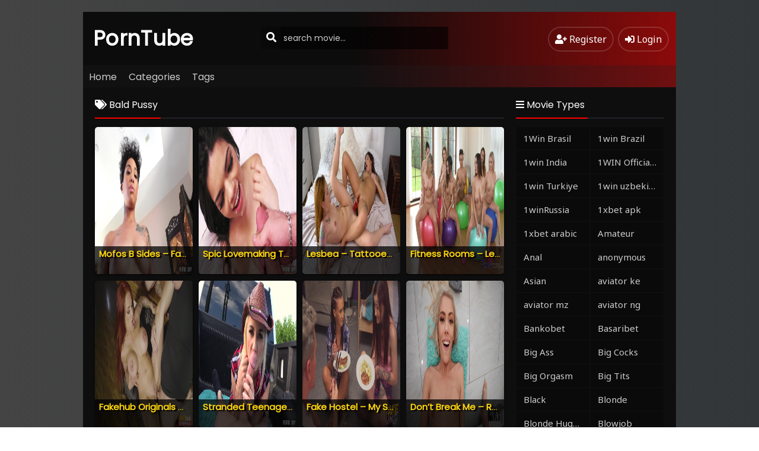

--- FILE ---
content_type: text/html; charset=UTF-8
request_url: https://www.adultpornclipz.com/tags/bald-pussy/page/3/
body_size: 8992
content:
<!DOCTYPE html>
<html xmlns="http://www.w3.org/1999/xhtml" lang="en-US">
<head profile="http://gmpg.org/xfn/11">
<title>  Bald Pussy</title>	
<meta http-equiv="Content-Type" content="text/html; charset=UTF-8" />
<meta name="viewport" content="width=device-width, initial-scale=1, minimum-scale=1, maximum-scale=1">
<meta content="tr" http-equiv="Content-Language" />
<meta name="language" content="English" />
<meta name="geo.placename" content="United States Of America" />
<meta name="location" content="United States Of America, en-us, USA" />
<meta name="google" content="notranslate" />
<link rel="canonical" href="https://www.adultpornclipz.com/tags/bald-pussy/page/3/" /><link rel="alternate" type="application/rss+xml" title="Watch Adult Porn Clipz &#8211; Free Sex Tube &raquo; Beslemesi" href="https://www.adultpornclipz.com/feed/" />
<link rel="stylesheet" href="https://cdnjs.cloudflare.com/ajax/libs/font-awesome/5.11.2/css/all.min.css">
<link rel="alternate" type="application/rss+xml" title="Watch Adult Porn Clipz &#8211; Free Sex Tube &raquo; Yorum Beslemesi" href="https://www.adultpornclipz.com/comments/feed/" />
<link rel="pingback" href="https://www.adultpornclipz.com/xmlrpc.php" />
<link rel="stylesheet" href="https://www.adultpornclipz.com/wp-content/themes/porn2/style-dark.css" type="text/css" media="all" />
<link rel="shortcut icon" href="https://www.adultpornclipz.com/wp-content/themes/porn2/fav.ico" />
<meta name='robots' content='max-image-preview:large' />
<link rel='dns-prefetch' href='//ajax.googleapis.com' />
<link rel='dns-prefetch' href='//www.adultpornclipz.com' />
<link rel="alternate" type="application/rss+xml" title="Watch Adult Porn Clipz - Free Sex Tube &raquo; Bald Pussy Tag Feed" href="https://www.adultpornclipz.com/tags/bald-pussy/feed/" />
<style id='classic-theme-styles-inline-css' type='text/css'>
/*! This file is auto-generated */
.wp-block-button__link{color:#fff;background-color:#32373c;border-radius:9999px;box-shadow:none;text-decoration:none;padding:calc(.667em + 2px) calc(1.333em + 2px);font-size:1.125em}.wp-block-file__button{background:#32373c;color:#fff;text-decoration:none}
</style>
<style id='global-styles-inline-css' type='text/css'>
body{--wp--preset--color--black: #000000;--wp--preset--color--cyan-bluish-gray: #abb8c3;--wp--preset--color--white: #ffffff;--wp--preset--color--pale-pink: #f78da7;--wp--preset--color--vivid-red: #cf2e2e;--wp--preset--color--luminous-vivid-orange: #ff6900;--wp--preset--color--luminous-vivid-amber: #fcb900;--wp--preset--color--light-green-cyan: #7bdcb5;--wp--preset--color--vivid-green-cyan: #00d084;--wp--preset--color--pale-cyan-blue: #8ed1fc;--wp--preset--color--vivid-cyan-blue: #0693e3;--wp--preset--color--vivid-purple: #9b51e0;--wp--preset--gradient--vivid-cyan-blue-to-vivid-purple: linear-gradient(135deg,rgba(6,147,227,1) 0%,rgb(155,81,224) 100%);--wp--preset--gradient--light-green-cyan-to-vivid-green-cyan: linear-gradient(135deg,rgb(122,220,180) 0%,rgb(0,208,130) 100%);--wp--preset--gradient--luminous-vivid-amber-to-luminous-vivid-orange: linear-gradient(135deg,rgba(252,185,0,1) 0%,rgba(255,105,0,1) 100%);--wp--preset--gradient--luminous-vivid-orange-to-vivid-red: linear-gradient(135deg,rgba(255,105,0,1) 0%,rgb(207,46,46) 100%);--wp--preset--gradient--very-light-gray-to-cyan-bluish-gray: linear-gradient(135deg,rgb(238,238,238) 0%,rgb(169,184,195) 100%);--wp--preset--gradient--cool-to-warm-spectrum: linear-gradient(135deg,rgb(74,234,220) 0%,rgb(151,120,209) 20%,rgb(207,42,186) 40%,rgb(238,44,130) 60%,rgb(251,105,98) 80%,rgb(254,248,76) 100%);--wp--preset--gradient--blush-light-purple: linear-gradient(135deg,rgb(255,206,236) 0%,rgb(152,150,240) 100%);--wp--preset--gradient--blush-bordeaux: linear-gradient(135deg,rgb(254,205,165) 0%,rgb(254,45,45) 50%,rgb(107,0,62) 100%);--wp--preset--gradient--luminous-dusk: linear-gradient(135deg,rgb(255,203,112) 0%,rgb(199,81,192) 50%,rgb(65,88,208) 100%);--wp--preset--gradient--pale-ocean: linear-gradient(135deg,rgb(255,245,203) 0%,rgb(182,227,212) 50%,rgb(51,167,181) 100%);--wp--preset--gradient--electric-grass: linear-gradient(135deg,rgb(202,248,128) 0%,rgb(113,206,126) 100%);--wp--preset--gradient--midnight: linear-gradient(135deg,rgb(2,3,129) 0%,rgb(40,116,252) 100%);--wp--preset--font-size--small: 13px;--wp--preset--font-size--medium: 20px;--wp--preset--font-size--large: 36px;--wp--preset--font-size--x-large: 42px;--wp--preset--spacing--20: 0.44rem;--wp--preset--spacing--30: 0.67rem;--wp--preset--spacing--40: 1rem;--wp--preset--spacing--50: 1.5rem;--wp--preset--spacing--60: 2.25rem;--wp--preset--spacing--70: 3.38rem;--wp--preset--spacing--80: 5.06rem;--wp--preset--shadow--natural: 6px 6px 9px rgba(0, 0, 0, 0.2);--wp--preset--shadow--deep: 12px 12px 50px rgba(0, 0, 0, 0.4);--wp--preset--shadow--sharp: 6px 6px 0px rgba(0, 0, 0, 0.2);--wp--preset--shadow--outlined: 6px 6px 0px -3px rgba(255, 255, 255, 1), 6px 6px rgba(0, 0, 0, 1);--wp--preset--shadow--crisp: 6px 6px 0px rgba(0, 0, 0, 1);}:where(.is-layout-flex){gap: 0.5em;}:where(.is-layout-grid){gap: 0.5em;}body .is-layout-flow > .alignleft{float: left;margin-inline-start: 0;margin-inline-end: 2em;}body .is-layout-flow > .alignright{float: right;margin-inline-start: 2em;margin-inline-end: 0;}body .is-layout-flow > .aligncenter{margin-left: auto !important;margin-right: auto !important;}body .is-layout-constrained > .alignleft{float: left;margin-inline-start: 0;margin-inline-end: 2em;}body .is-layout-constrained > .alignright{float: right;margin-inline-start: 2em;margin-inline-end: 0;}body .is-layout-constrained > .aligncenter{margin-left: auto !important;margin-right: auto !important;}body .is-layout-constrained > :where(:not(.alignleft):not(.alignright):not(.alignfull)){max-width: var(--wp--style--global--content-size);margin-left: auto !important;margin-right: auto !important;}body .is-layout-constrained > .alignwide{max-width: var(--wp--style--global--wide-size);}body .is-layout-flex{display: flex;}body .is-layout-flex{flex-wrap: wrap;align-items: center;}body .is-layout-flex > *{margin: 0;}body .is-layout-grid{display: grid;}body .is-layout-grid > *{margin: 0;}:where(.wp-block-columns.is-layout-flex){gap: 2em;}:where(.wp-block-columns.is-layout-grid){gap: 2em;}:where(.wp-block-post-template.is-layout-flex){gap: 1.25em;}:where(.wp-block-post-template.is-layout-grid){gap: 1.25em;}.has-black-color{color: var(--wp--preset--color--black) !important;}.has-cyan-bluish-gray-color{color: var(--wp--preset--color--cyan-bluish-gray) !important;}.has-white-color{color: var(--wp--preset--color--white) !important;}.has-pale-pink-color{color: var(--wp--preset--color--pale-pink) !important;}.has-vivid-red-color{color: var(--wp--preset--color--vivid-red) !important;}.has-luminous-vivid-orange-color{color: var(--wp--preset--color--luminous-vivid-orange) !important;}.has-luminous-vivid-amber-color{color: var(--wp--preset--color--luminous-vivid-amber) !important;}.has-light-green-cyan-color{color: var(--wp--preset--color--light-green-cyan) !important;}.has-vivid-green-cyan-color{color: var(--wp--preset--color--vivid-green-cyan) !important;}.has-pale-cyan-blue-color{color: var(--wp--preset--color--pale-cyan-blue) !important;}.has-vivid-cyan-blue-color{color: var(--wp--preset--color--vivid-cyan-blue) !important;}.has-vivid-purple-color{color: var(--wp--preset--color--vivid-purple) !important;}.has-black-background-color{background-color: var(--wp--preset--color--black) !important;}.has-cyan-bluish-gray-background-color{background-color: var(--wp--preset--color--cyan-bluish-gray) !important;}.has-white-background-color{background-color: var(--wp--preset--color--white) !important;}.has-pale-pink-background-color{background-color: var(--wp--preset--color--pale-pink) !important;}.has-vivid-red-background-color{background-color: var(--wp--preset--color--vivid-red) !important;}.has-luminous-vivid-orange-background-color{background-color: var(--wp--preset--color--luminous-vivid-orange) !important;}.has-luminous-vivid-amber-background-color{background-color: var(--wp--preset--color--luminous-vivid-amber) !important;}.has-light-green-cyan-background-color{background-color: var(--wp--preset--color--light-green-cyan) !important;}.has-vivid-green-cyan-background-color{background-color: var(--wp--preset--color--vivid-green-cyan) !important;}.has-pale-cyan-blue-background-color{background-color: var(--wp--preset--color--pale-cyan-blue) !important;}.has-vivid-cyan-blue-background-color{background-color: var(--wp--preset--color--vivid-cyan-blue) !important;}.has-vivid-purple-background-color{background-color: var(--wp--preset--color--vivid-purple) !important;}.has-black-border-color{border-color: var(--wp--preset--color--black) !important;}.has-cyan-bluish-gray-border-color{border-color: var(--wp--preset--color--cyan-bluish-gray) !important;}.has-white-border-color{border-color: var(--wp--preset--color--white) !important;}.has-pale-pink-border-color{border-color: var(--wp--preset--color--pale-pink) !important;}.has-vivid-red-border-color{border-color: var(--wp--preset--color--vivid-red) !important;}.has-luminous-vivid-orange-border-color{border-color: var(--wp--preset--color--luminous-vivid-orange) !important;}.has-luminous-vivid-amber-border-color{border-color: var(--wp--preset--color--luminous-vivid-amber) !important;}.has-light-green-cyan-border-color{border-color: var(--wp--preset--color--light-green-cyan) !important;}.has-vivid-green-cyan-border-color{border-color: var(--wp--preset--color--vivid-green-cyan) !important;}.has-pale-cyan-blue-border-color{border-color: var(--wp--preset--color--pale-cyan-blue) !important;}.has-vivid-cyan-blue-border-color{border-color: var(--wp--preset--color--vivid-cyan-blue) !important;}.has-vivid-purple-border-color{border-color: var(--wp--preset--color--vivid-purple) !important;}.has-vivid-cyan-blue-to-vivid-purple-gradient-background{background: var(--wp--preset--gradient--vivid-cyan-blue-to-vivid-purple) !important;}.has-light-green-cyan-to-vivid-green-cyan-gradient-background{background: var(--wp--preset--gradient--light-green-cyan-to-vivid-green-cyan) !important;}.has-luminous-vivid-amber-to-luminous-vivid-orange-gradient-background{background: var(--wp--preset--gradient--luminous-vivid-amber-to-luminous-vivid-orange) !important;}.has-luminous-vivid-orange-to-vivid-red-gradient-background{background: var(--wp--preset--gradient--luminous-vivid-orange-to-vivid-red) !important;}.has-very-light-gray-to-cyan-bluish-gray-gradient-background{background: var(--wp--preset--gradient--very-light-gray-to-cyan-bluish-gray) !important;}.has-cool-to-warm-spectrum-gradient-background{background: var(--wp--preset--gradient--cool-to-warm-spectrum) !important;}.has-blush-light-purple-gradient-background{background: var(--wp--preset--gradient--blush-light-purple) !important;}.has-blush-bordeaux-gradient-background{background: var(--wp--preset--gradient--blush-bordeaux) !important;}.has-luminous-dusk-gradient-background{background: var(--wp--preset--gradient--luminous-dusk) !important;}.has-pale-ocean-gradient-background{background: var(--wp--preset--gradient--pale-ocean) !important;}.has-electric-grass-gradient-background{background: var(--wp--preset--gradient--electric-grass) !important;}.has-midnight-gradient-background{background: var(--wp--preset--gradient--midnight) !important;}.has-small-font-size{font-size: var(--wp--preset--font-size--small) !important;}.has-medium-font-size{font-size: var(--wp--preset--font-size--medium) !important;}.has-large-font-size{font-size: var(--wp--preset--font-size--large) !important;}.has-x-large-font-size{font-size: var(--wp--preset--font-size--x-large) !important;}
.wp-block-navigation a:where(:not(.wp-element-button)){color: inherit;}
:where(.wp-block-post-template.is-layout-flex){gap: 1.25em;}:where(.wp-block-post-template.is-layout-grid){gap: 1.25em;}
:where(.wp-block-columns.is-layout-flex){gap: 2em;}:where(.wp-block-columns.is-layout-grid){gap: 2em;}
.wp-block-pullquote{font-size: 1.5em;line-height: 1.6;}
</style>
<script type="text/javascript" src="https://ajax.googleapis.com/ajax/libs/jquery/3.3.1/jquery.min.js?ver=3.3.1" id="jquery-js"></script>
<script type="text/javascript" src="https://cdnjs.cloudflare.com/ajax/libs/jquery-migrate/1.4.1/jquery-migrate.min.js?ver=1.4.1" id="filmlus-jquery-migrate-js"></script>
<script type="text/javascript" src="https://cdnjs.cloudflare.com/ajax/libs/jquery-validate/1.19.1/jquery.validate.min.js?ver=1.19.1" id="jquery-validate-js"></script>
<link rel="https://api.w.org/" href="https://www.adultpornclipz.com/wp-json/" /><link rel="alternate" type="application/json" href="https://www.adultpornclipz.com/wp-json/wp/v2/tags/2791" /><meta name="yandex-verification" content="69ea450833b0399b" />
</head>
<body>
	<div id="wrap">
		<div id="header">
			<div class="headerleft">
								<a class="logo" href="https://www.adultpornclipz.com">PornTube</a>
					
			</div>
			<div class="headerright">
												<a href="https://www.adultpornclipz.com/uye-ol/" class="small-button"><i class="fas fa-user-plus"></i> <div class="nomob">Register</div></a>
				<a class="simplemodal-login small-button" href="#"><i class="fas fa-sign-in-alt"></i> <div class="nomob">Login</div></a>
							</div>
			<ul class="topnav" id="myTopnav">
								<ul id="menu-main-menu" class="menu"><li id="menu-item-10895" class="menu-item menu-item-type-custom menu-item-object-custom menu-item-home menu-item-10895"><a href="https://www.adultpornclipz.com">Home</a></li>
<li id="menu-item-10896" class="menu-item menu-item-type-post_type menu-item-object-page menu-item-10896"><a href="https://www.adultpornclipz.com/categories/">Categories</a></li>
<li id="menu-item-10897" class="menu-item menu-item-type-post_type menu-item-object-page menu-item-10897"><a href="https://www.adultpornclipz.com/tags/">Tags</a></li>
</ul>								<a href="javascript:void(0);" class="icon" onclick="navmenufunc()">
					<i class="fas fa-bars"></i>
				</a>
				<li>
					<form method="get" class="example" action="https://www.adultpornclipz.com/" autocomplete="off">
						<input type="text" class="field" name="s" id="searchInput" onkeyup="fetchResults()" placeholder="search movie...">
						<button type="submit"><i class="fa fa-search"></i></button>
						<div id="datafetch"></div>
					</form>
				</li>
			</ul>
		</div>
		<div id="content">
	<div class="incontent">
		<div class="title">
			<h1 class="title-border bd-purple"><i class="fa fa-tags"></i>   Bald Pussy</h1>
		</div>
		<div id="listehizala">
						<div class="listmovie">	
	<div class="movie-box">
						<div class="poster">
		    					
			<div class="img ">
			    <a href="https://www.adultpornclipz.com/mofos-b-sides-facesitting-apology-after-spider-sca/">
			        <img width="300px" height="450px" class="lazy" data-src="https://www.adultpornclipz.com/wp-content/uploads/2022/02/mofos-b-sides-facesitting-apology-after-spider-sca.jpg" alt="Mofos B Sides &#8211; Facesitting Apology After Spider Sca&#8230;" />			    </a>
			</div>
		</div>
		<div class="bolum-alt">
			<div class="film-ismi">
				<a href="https://www.adultpornclipz.com/mofos-b-sides-facesitting-apology-after-spider-sca/">Mofos B Sides &#8211; Facesitting Apology After Spider Sca&#8230;</a>
			</div>
												</div>
	</div>
</div>						<div class="listmovie">	
	<div class="movie-box">
						<div class="poster">
		    					
			<div class="img ">
			    <a href="https://www.adultpornclipz.com/spic-lovemaking-tapes-amateur-porn-chick-shows-off/">
			        <img width="300px" height="450px" class="lazy" data-src="https://www.adultpornclipz.com/wp-content/uploads/2022/02/spic-lovemaking-tapes-amateur-porn-chick-shows-off.jpg" alt="Spic Lovemaking Tapes &#8211; Amateur Porn Chick Shows Off&#8230;" />			    </a>
			</div>
		</div>
		<div class="bolum-alt">
			<div class="film-ismi">
				<a href="https://www.adultpornclipz.com/spic-lovemaking-tapes-amateur-porn-chick-shows-off/">Spic Lovemaking Tapes &#8211; Amateur Porn Chick Shows Off&#8230;</a>
			</div>
												</div>
	</div>
</div>						<div class="listmovie">	
	<div class="movie-box">
						<div class="poster">
		    					
			<div class="img ">
			    <a href="https://www.adultpornclipz.com/lesbea-tattooed-lesbians-in-stiletto-heels-2-ade/">
			        <img width="300px" height="450px" class="lazy" data-src="https://www.adultpornclipz.com/wp-content/uploads/2022/02/lesbea-tattooed-lesbians-in-stiletto-heels-2-ade.jpg" alt="Lesbea &#8211; Tattooed Lesbians In Stiletto Heels 2 &#8211; Ade&#8230;" />			    </a>
			</div>
		</div>
		<div class="bolum-alt">
			<div class="film-ismi">
				<a href="https://www.adultpornclipz.com/lesbea-tattooed-lesbians-in-stiletto-heels-2-ade/">Lesbea &#8211; Tattooed Lesbians In Stiletto Heels 2 &#8211; Ade&#8230;</a>
			</div>
												</div>
	</div>
</div>						<div class="listmovie">	
	<div class="movie-box">
						<div class="poster">
		    					
			<div class="img ">
			    <a href="https://www.adultpornclipz.com/fitness-rooms-lesbian-threesome-sex-fitness-get-la/">
			        <img width="300px" height="450px" class="lazy" data-src="https://www.adultpornclipz.com/wp-content/uploads/2022/02/fitness-rooms-lesbian-threesome-sex-fitness-get-la.jpg" alt="Fitness Rooms &#8211; Lesbian Threesome Sex Fitness Get La&#8230;" />			    </a>
			</div>
		</div>
		<div class="bolum-alt">
			<div class="film-ismi">
				<a href="https://www.adultpornclipz.com/fitness-rooms-lesbian-threesome-sex-fitness-get-la/">Fitness Rooms &#8211; Lesbian Threesome Sex Fitness Get La&#8230;</a>
			</div>
												</div>
	</div>
</div>						<div class="listmovie">	
	<div class="movie-box">
						<div class="poster">
		    					
			<div class="img ">
			    <a href="https://www.adultpornclipz.com/fakehub-originals-fake-pub-bonus-opportunities-2/">
			        <img width="300px" height="450px" class="lazy" data-src="https://www.adultpornclipz.com/wp-content/uploads/2022/02/fakehub-originals-fake-pub-bonus-opportunities-2.jpg" alt="Fakehub Originals &#8211; Fake Pub: Bonus Opportunities 2 &#8230;" />			    </a>
			</div>
		</div>
		<div class="bolum-alt">
			<div class="film-ismi">
				<a href="https://www.adultpornclipz.com/fakehub-originals-fake-pub-bonus-opportunities-2/">Fakehub Originals &#8211; Fake Pub: Bonus Opportunities 2 &#8230;</a>
			</div>
												</div>
	</div>
</div>						<div class="listmovie">	
	<div class="movie-box">
						<div class="poster">
		    					
			<div class="img ">
			    <a href="https://www.adultpornclipz.com/stranded-teenagers-sultry-cowgirl-bucked-then-nail/">
			        <img width="300px" height="450px" class="lazy" data-src="https://www.adultpornclipz.com/wp-content/uploads/2022/02/stranded-teenagers-sultry-cowgirl-bucked-then-nail.jpg" alt="Stranded Teenagers &#8211; Sultry Cowgirl Bucked Then Nail&#8230;" />			    </a>
			</div>
		</div>
		<div class="bolum-alt">
			<div class="film-ismi">
				<a href="https://www.adultpornclipz.com/stranded-teenagers-sultry-cowgirl-bucked-then-nail/">Stranded Teenagers &#8211; Sultry Cowgirl Bucked Then Nail&#8230;</a>
			</div>
												</div>
	</div>
</div>						<div class="listmovie">	
	<div class="movie-box">
						<div class="poster">
		    					
			<div class="img ">
			    <a href="https://www.adultpornclipz.com/fake-hostel-my-sexual-ingredient-1-tabitha-poison/">
			        <img width="300px" height="450px" class="lazy" data-src="https://www.adultpornclipz.com/wp-content/uploads/2022/02/fake-hostel-my-sexual-ingredient-1-tabitha-poison.jpg" alt="Fake Hostel &#8211; My Sexual Ingredient 1 &#8211; Tabitha Poison" />			    </a>
			</div>
		</div>
		<div class="bolum-alt">
			<div class="film-ismi">
				<a href="https://www.adultpornclipz.com/fake-hostel-my-sexual-ingredient-1-tabitha-poison/">Fake Hostel &#8211; My Sexual Ingredient 1 &#8211; Tabitha Poison</a>
			</div>
												</div>
	</div>
</div>						<div class="listmovie">	
	<div class="movie-box">
						<div class="poster">
		    					
			<div class="img ">
			    <a href="https://www.adultpornclipz.com/dont-break-me-reach-for-the-sky-2-ryan-mclane/">
			        <img width="300px" height="450px" class="lazy" data-src="https://www.adultpornclipz.com/wp-content/uploads/2022/02/don-t-break-me-reach-for-the-sky-2-ryan-mclane.jpg" alt="Don&#8217;t Break Me &#8211; Reach For The Sky 2 &#8211; Ryan Mclane" />			    </a>
			</div>
		</div>
		<div class="bolum-alt">
			<div class="film-ismi">
				<a href="https://www.adultpornclipz.com/dont-break-me-reach-for-the-sky-2-ryan-mclane/">Don&#8217;t Break Me &#8211; Reach For The Sky 2 &#8211; Ryan Mclane</a>
			</div>
												</div>
	</div>
</div>						<div class="listmovie">	
	<div class="movie-box">
						<div class="poster">
		    					
			<div class="img ">
			    <a href="https://www.adultpornclipz.com/lesbea-unfulfilled-mom-has-lesbian-affair-1-lady/">
			        <img width="300px" height="450px" class="lazy" data-src="https://www.adultpornclipz.com/wp-content/uploads/2022/02/lesbea-unfulfilled-mom-has-lesbian-affair-1-lady.jpg" alt="Lesbea &#8211; Unfulfilled Mom Has Lesbian Affair 1 &#8211; Lady&#8230;" />			    </a>
			</div>
		</div>
		<div class="bolum-alt">
			<div class="film-ismi">
				<a href="https://www.adultpornclipz.com/lesbea-unfulfilled-mom-has-lesbian-affair-1-lady/">Lesbea &#8211; Unfulfilled Mom Has Lesbian Affair 1 &#8211; Lady&#8230;</a>
			</div>
												</div>
	</div>
</div>						<div class="listmovie">	
	<div class="movie-box">
						<div class="poster">
		    					
			<div class="img ">
			    <a href="https://www.adultpornclipz.com/girls-gone-pink-slutty-confrontation-1-aria-banks/">
			        <img width="300px" height="450px" class="lazy" data-src="https://www.adultpornclipz.com/wp-content/uploads/2022/02/girls-gone-pink-slutty-confrontation-1-aria-banks.jpg" alt="Girls Gone Pink &#8211; Slutty Confrontation 1 &#8211; Aria Banks" />			    </a>
			</div>
		</div>
		<div class="bolum-alt">
			<div class="film-ismi">
				<a href="https://www.adultpornclipz.com/girls-gone-pink-slutty-confrontation-1-aria-banks/">Girls Gone Pink &#8211; Slutty Confrontation 1 &#8211; Aria Banks</a>
			</div>
												</div>
	</div>
</div>						<div class="listmovie">	
	<div class="movie-box">
						<div class="poster">
		    					
			<div class="img ">
			    <a href="https://www.adultpornclipz.com/stranded-teenagers-half-asian-cutie-fucks-for-ride/">
			        <img width="300px" height="450px" class="lazy" data-src="https://www.adultpornclipz.com/wp-content/uploads/2022/02/stranded-teenagers-half-asian-cutie-fucks-for-ride.jpg" alt="Stranded Teenagers &#8211; Half Asian Cutie Fucks For Ride&#8230;" />			    </a>
			</div>
		</div>
		<div class="bolum-alt">
			<div class="film-ismi">
				<a href="https://www.adultpornclipz.com/stranded-teenagers-half-asian-cutie-fucks-for-ride/">Stranded Teenagers &#8211; Half Asian Cutie Fucks For Ride&#8230;</a>
			</div>
												</div>
	</div>
</div>						<div class="listmovie">	
	<div class="movie-box">
						<div class="poster">
		    					
			<div class="img ">
			    <a href="https://www.adultpornclipz.com/fake-hostel-the-lockdown-1-venera-maxima/">
			        <img width="300px" height="450px" class="lazy" data-src="https://www.adultpornclipz.com/wp-content/uploads/2022/02/fake-hostel-the-lockdown-1-venera-maxima.jpg" alt="Fake Hostel &#8211; The Lockdown 1 &#8211; Venera Maxima" />			    </a>
			</div>
		</div>
		<div class="bolum-alt">
			<div class="film-ismi">
				<a href="https://www.adultpornclipz.com/fake-hostel-the-lockdown-1-venera-maxima/">Fake Hostel &#8211; The Lockdown 1 &#8211; Venera Maxima</a>
			</div>
												</div>
	</div>
</div>						<div class="listmovie">	
	<div class="movie-box">
						<div class="poster">
		    					
			<div class="img ">
			    <a href="https://www.adultpornclipz.com/lesbea-intercourse-toy-sparks-lesbian-3some-sex-2/">
			        <img width="300px" height="450px" class="lazy" data-src="https://www.adultpornclipz.com/wp-content/uploads/2022/01/lesbea-intercourse-toy-sparks-lesbian-3some-sex-2.jpg" alt="Lesbea &#8211; Intercourse Toy Sparks Lesbian 3Some Sex 2 &#8230;" />			    </a>
			</div>
		</div>
		<div class="bolum-alt">
			<div class="film-ismi">
				<a href="https://www.adultpornclipz.com/lesbea-intercourse-toy-sparks-lesbian-3some-sex-2/">Lesbea &#8211; Intercourse Toy Sparks Lesbian 3Some Sex 2 &#8230;</a>
			</div>
												</div>
	</div>
</div>						<div class="listmovie">	
	<div class="movie-box">
						<div class="poster">
		    					
			<div class="img ">
			    <a href="https://www.adultpornclipz.com/fake-hostel-big-bum-big-problem-2-zuzu-sweet/">
			        <img width="300px" height="450px" class="lazy" data-src="https://www.adultpornclipz.com/wp-content/uploads/2022/01/fake-hostel-big-bum-big-problem-2-zuzu-sweet.jpg" alt="Fake Hostel &#8211; Big Bum, Big Problem 2 &#8211; Zuzu Sweet" />			    </a>
			</div>
		</div>
		<div class="bolum-alt">
			<div class="film-ismi">
				<a href="https://www.adultpornclipz.com/fake-hostel-big-bum-big-problem-2-zuzu-sweet/">Fake Hostel &#8211; Big Bum, Big Problem 2 &#8211; Zuzu Sweet</a>
			</div>
												</div>
	</div>
</div>						<div class="listmovie">	
	<div class="movie-box">
						<div class="poster">
		    					
			<div class="img ">
			    <a href="https://www.adultpornclipz.com/girls-gone-pink-dildo-in-pants-2-aspen-celeste/">
			        <img width="300px" height="450px" class="lazy" data-src="https://www.adultpornclipz.com/wp-content/uploads/2022/01/girls-gone-pink-dildo-in-pants-2-aspen-celeste.jpg" alt="Girls Gone Pink &#8211; Dildo In Pants 2 &#8211; Aspen Celeste" />			    </a>
			</div>
		</div>
		<div class="bolum-alt">
			<div class="film-ismi">
				<a href="https://www.adultpornclipz.com/girls-gone-pink-dildo-in-pants-2-aspen-celeste/">Girls Gone Pink &#8211; Dildo In Pants 2 &#8211; Aspen Celeste</a>
			</div>
												</div>
	</div>
</div>						<div class="listmovie">	
	<div class="movie-box">
						<div class="poster">
		    					
			<div class="img ">
			    <a href="https://www.adultpornclipz.com/lesbea-czech-and-spic-snatch-licking-lust-2-lean/">
			        <img width="300px" height="450px" class="lazy" data-src="https://www.adultpornclipz.com/wp-content/uploads/2022/01/lesbea-czech-and-spic-snatch-licking-lust-2-lean.jpg" alt="Lesbea &#8211; Czech And Spic Snatch Licking Lust 2 &#8211; Lean&#8230;" />			    </a>
			</div>
		</div>
		<div class="bolum-alt">
			<div class="film-ismi">
				<a href="https://www.adultpornclipz.com/lesbea-czech-and-spic-snatch-licking-lust-2-lean/">Lesbea &#8211; Czech And Spic Snatch Licking Lust 2 &#8211; Lean&#8230;</a>
			</div>
												</div>
	</div>
</div>						<div class="listmovie">	
	<div class="movie-box">
						<div class="poster">
		    					
			<div class="img ">
			    <a href="https://www.adultpornclipz.com/dane-jones-intruder-handcuffed-by-housewife-2-yv/">
			        <img width="300px" height="450px" class="lazy" data-src="https://www.adultpornclipz.com/wp-content/uploads/2022/01/dane-jones-intruder-handcuffed-by-housewife-2-yv.jpg" alt="Dane Jones &#8211; Intruder Handcuffed By Housewife 2 &#8211; Yv&#8230;" />			    </a>
			</div>
		</div>
		<div class="bolum-alt">
			<div class="film-ismi">
				<a href="https://www.adultpornclipz.com/dane-jones-intruder-handcuffed-by-housewife-2-yv/">Dane Jones &#8211; Intruder Handcuffed By Housewife 2 &#8211; Yv&#8230;</a>
			</div>
												</div>
	</div>
</div>						<div class="listmovie">	
	<div class="movie-box">
						<div class="poster">
		    					
			<div class="img ">
			    <a href="https://www.adultpornclipz.com/pervs-on-patrol-voyeur-watches-naked-busty-tits-bl/">
			        <img width="300px" height="450px" class="lazy" data-src="https://www.adultpornclipz.com/wp-content/uploads/2022/01/pervs-on-patrol-voyeur-watches-naked-busty-tits-bl.jpg" alt="Pervs On Patrol &#8211; Voyeur Watches Naked Busty Tits Bl&#8230;" />			    </a>
			</div>
		</div>
		<div class="bolum-alt">
			<div class="film-ismi">
				<a href="https://www.adultpornclipz.com/pervs-on-patrol-voyeur-watches-naked-busty-tits-bl/">Pervs On Patrol &#8211; Voyeur Watches Naked Busty Tits Bl&#8230;</a>
			</div>
												</div>
	</div>
</div>						<div class="listmovie">	
	<div class="movie-box">
						<div class="poster">
		    					
			<div class="img ">
			    <a href="https://www.adultpornclipz.com/i-know-that-girl-mad-mama-2-zac-wild/">
			        <img width="300px" height="450px" class="lazy" data-src="https://www.adultpornclipz.com/wp-content/uploads/2022/01/i-know-that-girl-mad-mama-2-zac-wild.jpg" alt="I Know That Girl &#8211; Mad Mama 2 &#8211; Zac Wild" />			    </a>
			</div>
		</div>
		<div class="bolum-alt">
			<div class="film-ismi">
				<a href="https://www.adultpornclipz.com/i-know-that-girl-mad-mama-2-zac-wild/">I Know That Girl &#8211; Mad Mama 2 &#8211; Zac Wild</a>
			</div>
												</div>
	</div>
</div>						<div class="listmovie">	
	<div class="movie-box">
						<div class="poster">
		    					
			<div class="img ">
			    <a href="https://www.adultpornclipz.com/lesbea-firm-coed-vagina-eating-babes-2-dominic-anna/">
			        <img width="300px" height="450px" class="lazy" data-src="https://www.adultpornclipz.com/wp-content/uploads/2022/01/lesbea-firm-coed-vagina-eating-babes-2-dominic-anna.jpg" alt="Lesbea &#8211; Firm Coed Vagina Eating Babes 2 &#8211; Dominic Anna" />			    </a>
			</div>
		</div>
		<div class="bolum-alt">
			<div class="film-ismi">
				<a href="https://www.adultpornclipz.com/lesbea-firm-coed-vagina-eating-babes-2-dominic-anna/">Lesbea &#8211; Firm Coed Vagina Eating Babes 2 &#8211; Dominic Anna</a>
			</div>
												</div>
	</div>
</div>					</div>
		<div class="sayfalama"><a href='https://www.adultpornclipz.com/tags/bald-pussy/page/2/'>&laquo;</a><a href='https://www.adultpornclipz.com/tags/bald-pussy/' class='inactive' >1</a><a href='https://www.adultpornclipz.com/tags/bald-pussy/page/2/' class='inactive' >2</a><strong class='on'>3</strong><a href='https://www.adultpornclipz.com/tags/bald-pussy/page/4/' class='inactive' >4</a><a href='https://www.adultpornclipz.com/tags/bald-pussy/page/5/' class='inactive' >5</a><a href='https://www.adultpornclipz.com/tags/bald-pussy/page/6/' class='inactive' >6</a><a href='https://www.adultpornclipz.com/tags/bald-pussy/page/4/'>&raquo;</a><a href='https://www.adultpornclipz.com/tags/bald-pussy/page/52/'>Son &raquo;</a></div>
	</div>
<div id="mobil-sidebar"><i class="fa fa-hashtag"></i></div>
<div id="contentx">
	<div id="sidebax">
				<div class="listcontent">
			<div class="title">
				<span class="title-border bd-purple"><i class="fas fa-bars"></i> Movie Types</span>
			</div>
			<ul id="listul" class="custom-scrollbar">
				<li class="cat-item cat-item-12357"><a href="https://www.adultpornclipz.com/porn/1win-brasil/">1Win Brasil</a>
</li>
	<li class="cat-item cat-item-12340"><a href="https://www.adultpornclipz.com/porn/1win-brazil/">1win Brazil</a>
</li>
	<li class="cat-item cat-item-12338"><a href="https://www.adultpornclipz.com/porn/1win-india/">1win India</a>
</li>
	<li class="cat-item cat-item-12336"><a href="https://www.adultpornclipz.com/porn/1win-official-in-russia/">1WIN Official In Russia</a>
</li>
	<li class="cat-item cat-item-12334"><a href="https://www.adultpornclipz.com/porn/1win-turkiye/">1win Turkiye</a>
</li>
	<li class="cat-item cat-item-12339"><a href="https://www.adultpornclipz.com/porn/1win-uzbekistan/">1win uzbekistan</a>
</li>
	<li class="cat-item cat-item-12345"><a href="https://www.adultpornclipz.com/porn/1winrussia/">1winRussia</a>
</li>
	<li class="cat-item cat-item-12360"><a href="https://www.adultpornclipz.com/porn/1xbet-apk/">1xbet apk</a>
</li>
	<li class="cat-item cat-item-12344"><a href="https://www.adultpornclipz.com/porn/1xbet-arabic/">1xbet arabic</a>
</li>
	<li class="cat-item cat-item-2"><a href="https://www.adultpornclipz.com/porn/amateur/">Amateur</a>
</li>
	<li class="cat-item cat-item-3"><a href="https://www.adultpornclipz.com/porn/anal/">Anal</a>
</li>
	<li class="cat-item cat-item-12366"><a href="https://www.adultpornclipz.com/porn/anonymous/">anonymous</a>
</li>
	<li class="cat-item cat-item-4"><a href="https://www.adultpornclipz.com/porn/asian/">Asian</a>
</li>
	<li class="cat-item cat-item-12361"><a href="https://www.adultpornclipz.com/porn/aviator-ke/">aviator ke</a>
</li>
	<li class="cat-item cat-item-12363"><a href="https://www.adultpornclipz.com/porn/aviator-mz/">aviator mz</a>
</li>
	<li class="cat-item cat-item-12362"><a href="https://www.adultpornclipz.com/porn/aviator-ng/">aviator ng</a>
</li>
	<li class="cat-item cat-item-12346"><a href="https://www.adultpornclipz.com/porn/bankobet/">Bankobet</a>
</li>
	<li class="cat-item cat-item-12335"><a href="https://www.adultpornclipz.com/porn/basaribet/">Basaribet</a>
</li>
	<li class="cat-item cat-item-5"><a href="https://www.adultpornclipz.com/porn/big-ass/">Big Ass</a>
</li>
	<li class="cat-item cat-item-67"><a href="https://www.adultpornclipz.com/porn/big-cocks/">Big Cocks</a>
</li>
	<li class="cat-item cat-item-7"><a href="https://www.adultpornclipz.com/porn/big-orgasm/">Big Orgasm</a>
</li>
	<li class="cat-item cat-item-6"><a href="https://www.adultpornclipz.com/porn/big-tits/">Big Tits</a>
</li>
	<li class="cat-item cat-item-8"><a href="https://www.adultpornclipz.com/porn/black/">Black</a>
</li>
	<li class="cat-item cat-item-9"><a href="https://www.adultpornclipz.com/porn/blonde/">Blonde</a>
</li>
	<li class="cat-item cat-item-10"><a href="https://www.adultpornclipz.com/porn/blonde-huge-tits/">Blonde Huge Tits</a>
</li>
	<li class="cat-item cat-item-11"><a href="https://www.adultpornclipz.com/porn/blowjob/">Blowjob</a>
</li>
	<li class="cat-item cat-item-12"><a href="https://www.adultpornclipz.com/porn/brazzers/">Brazzers</a>
</li>
	<li class="cat-item cat-item-16"><a href="https://www.adultpornclipz.com/porn/brunette/">Brunette</a>
</li>
	<li class="cat-item cat-item-13"><a href="https://www.adultpornclipz.com/porn/bubble-but-anal/">Bubble But Anal</a>
</li>
	<li class="cat-item cat-item-14"><a href="https://www.adultpornclipz.com/porn/butt-fucked/">Butt Fucked</a>
</li>
	<li class="cat-item cat-item-12337"><a href="https://www.adultpornclipz.com/porn/casino/">casino</a>
</li>
	<li class="cat-item cat-item-12353"><a href="https://www.adultpornclipz.com/porn/casino-en-ligne-fr/">casino en ligne fr</a>
</li>
	<li class="cat-item cat-item-12352"><a href="https://www.adultpornclipz.com/porn/casino-onlina-ca/">casino onlina ca</a>
</li>
	<li class="cat-item cat-item-12349"><a href="https://www.adultpornclipz.com/porn/casino-online-ar/">casino online ar</a>
</li>
	<li class="cat-item cat-item-12355"><a href="https://www.adultpornclipz.com/porn/casino-online-it/">casinò online it</a>
</li>
	<li class="cat-item cat-item-12354"><a href="https://www.adultpornclipz.com/porn/casinos/">casinos</a>
</li>
	<li class="cat-item cat-item-15"><a href="https://www.adultpornclipz.com/porn/clean-pussy/">Clean Pussy</a>
</li>
	<li class="cat-item cat-item-17"><a href="https://www.adultpornclipz.com/porn/college-teacher/">College Teacher</a>
</li>
	<li class="cat-item cat-item-18"><a href="https://www.adultpornclipz.com/porn/compilation/">Compilation</a>
</li>
	<li class="cat-item cat-item-12359"><a href="https://www.adultpornclipz.com/porn/crazy-time/">crazy time</a>
</li>
	<li class="cat-item cat-item-62"><a href="https://www.adultpornclipz.com/porn/crossdresser/">Crossdresser</a>
</li>
	<li class="cat-item cat-item-19"><a href="https://www.adultpornclipz.com/porn/cumshot/">Cumshot</a>
</li>
	<li class="cat-item cat-item-20"><a href="https://www.adultpornclipz.com/porn/deception/">Deception</a>
</li>
	<li class="cat-item cat-item-65"><a href="https://www.adultpornclipz.com/porn/dildo/">Dildo</a>
</li>
	<li class="cat-item cat-item-21"><a href="https://www.adultpornclipz.com/porn/dirty-mom/">Dirty Mom</a>
</li>
	<li class="cat-item cat-item-59"><a href="https://www.adultpornclipz.com/porn/doctor/">Doctor</a>
</li>
	<li class="cat-item cat-item-22"><a href="https://www.adultpornclipz.com/porn/escort/">Escort</a>
</li>
	<li class="cat-item cat-item-23"><a href="https://www.adultpornclipz.com/porn/europe/">Europe</a>
</li>
	<li class="cat-item cat-item-24"><a href="https://www.adultpornclipz.com/porn/fat-ass/">Fat Ass</a>
</li>
	<li class="cat-item cat-item-25"><a href="https://www.adultpornclipz.com/porn/fetish/">Fetish</a>
</li>
	<li class="cat-item cat-item-26"><a href="https://www.adultpornclipz.com/porn/flashes/">Flashes</a>
</li>
	<li class="cat-item cat-item-27"><a href="https://www.adultpornclipz.com/porn/free/">Free</a>
</li>
	<li class="cat-item cat-item-28"><a href="https://www.adultpornclipz.com/porn/fuck/">Fuck</a>
</li>
	<li class="cat-item cat-item-12365"><a href="https://www.adultpornclipz.com/porn/general/">general</a>
</li>
	<li class="cat-item cat-item-76"><a href="https://www.adultpornclipz.com/porn/girlfriends/">Girlfriends</a>
</li>
	<li class="cat-item cat-item-29"><a href="https://www.adultpornclipz.com/porn/group/">Group</a>
</li>
	<li class="cat-item cat-item-30"><a href="https://www.adultpornclipz.com/porn/hard/">Hard</a>
</li>
	<li class="cat-item cat-item-31"><a href="https://www.adultpornclipz.com/porn/hidden/">Hidden</a>
</li>
	<li class="cat-item cat-item-32"><a href="https://www.adultpornclipz.com/porn/hijab/">Hijab</a>
</li>
	<li class="cat-item cat-item-33"><a href="https://www.adultpornclipz.com/porn/hitomi/">Hitomi</a>
</li>
	<li class="cat-item cat-item-34"><a href="https://www.adultpornclipz.com/porn/hospital/">Hospital</a>
</li>
	<li class="cat-item cat-item-35"><a href="https://www.adultpornclipz.com/porn/indian/">Indian</a>
</li>
	<li class="cat-item cat-item-36"><a href="https://www.adultpornclipz.com/porn/instagram/">İnstagram</a>
</li>
	<li class="cat-item cat-item-12347"><a href="https://www.adultpornclipz.com/porn/kasyno-online-pl/">Kasyno Online PL</a>
</li>
	<li class="cat-item cat-item-12350"><a href="https://www.adultpornclipz.com/porn/king-johnnie/">king johnnie</a>
</li>
	<li class="cat-item cat-item-37"><a href="https://www.adultpornclipz.com/porn/latin/">Latin</a>
</li>
	<li class="cat-item cat-item-38"><a href="https://www.adultpornclipz.com/porn/lesbian/">Lesbian</a>
</li>
	<li class="cat-item cat-item-12351"><a href="https://www.adultpornclipz.com/porn/masalbet/">Masalbet</a>
</li>
	<li class="cat-item cat-item-39"><a href="https://www.adultpornclipz.com/porn/massage/">Massage</a>
</li>
	<li class="cat-item cat-item-40"><a href="https://www.adultpornclipz.com/porn/masturbation/">Masturbation</a>
</li>
	<li class="cat-item cat-item-41"><a href="https://www.adultpornclipz.com/porn/mexican-granny/">Mexican Granny</a>
</li>
	<li class="cat-item cat-item-42"><a href="https://www.adultpornclipz.com/porn/milf/">Milf</a>
</li>
	<li class="cat-item cat-item-45"><a href="https://www.adultpornclipz.com/porn/milf-with-young/">MILF with Young</a>
</li>
	<li class="cat-item cat-item-47"><a href="https://www.adultpornclipz.com/porn/mobile/">Mobile</a>
</li>
	<li class="cat-item cat-item-49"><a href="https://www.adultpornclipz.com/porn/mom/">Mom</a>
</li>
	<li class="cat-item cat-item-12358"><a href="https://www.adultpornclipz.com/porn/mostbet-ozbekistonda/">mostbet ozbekistonda</a>
</li>
	<li class="cat-item cat-item-12341"><a href="https://www.adultpornclipz.com/porn/mostbet-russia/">Mostbet Russia</a>
</li>
	<li class="cat-item cat-item-12343"><a href="https://www.adultpornclipz.com/porn/mostbet-tr/">mostbet tr</a>
</li>
	<li class="cat-item cat-item-48"><a href="https://www.adultpornclipz.com/porn/mouth-cum/">Mouth Cum</a>
</li>
	<li class="cat-item cat-item-50"><a href="https://www.adultpornclipz.com/porn/muslim/">Muslim</a>
</li>
	<li class="cat-item cat-item-51"><a href="https://www.adultpornclipz.com/porn/office/">Office</a>
</li>
	<li class="cat-item cat-item-52"><a href="https://www.adultpornclipz.com/porn/oiled-ass/">Oiled Ass</a>
</li>
	<li class="cat-item cat-item-43"><a href="https://www.adultpornclipz.com/porn/old/">Old</a>
</li>
	<li class="cat-item cat-item-46"><a href="https://www.adultpornclipz.com/porn/old-with-young/">Old with Young</a>
</li>
	<li class="cat-item cat-item-12356"><a href="https://www.adultpornclipz.com/porn/online-casino-au/">online casino au</a>
</li>
	<li class="cat-item cat-item-12342"><a href="https://www.adultpornclipz.com/porn/pinco/">pinco</a>
</li>
	<li class="cat-item cat-item-53"><a href="https://www.adultpornclipz.com/porn/pocket/">Pocket</a>
</li>
	<li class="cat-item cat-item-54"><a href="https://www.adultpornclipz.com/porn/pornhub/">Pornhub</a>
</li>
	<li class="cat-item cat-item-55"><a href="https://www.adultpornclipz.com/porn/quality/">Quality</a>
</li>
	<li class="cat-item cat-item-56"><a href="https://www.adultpornclipz.com/porn/redtube/">Redtube</a>
</li>
	<li class="cat-item cat-item-57"><a href="https://www.adultpornclipz.com/porn/ripe/">Ripe</a>
</li>
	<li class="cat-item cat-item-58"><a href="https://www.adultpornclipz.com/porn/russian/">Russian</a>
</li>
	<li class="cat-item cat-item-60"><a href="https://www.adultpornclipz.com/porn/shemale/">Shemale</a>
</li>
	<li class="cat-item cat-item-63"><a href="https://www.adultpornclipz.com/porn/smal-tits/">Smal Tits</a>
</li>
	<li class="cat-item cat-item-64"><a href="https://www.adultpornclipz.com/porn/snapchat/">Snapchat</a>
</li>
	<li class="cat-item cat-item-66"><a href="https://www.adultpornclipz.com/porn/strapon-girls/">Strapon Girls</a>
</li>
	<li class="cat-item cat-item-44"><a href="https://www.adultpornclipz.com/porn/teen/">Teen</a>
</li>
	<li class="cat-item cat-item-61"><a href="https://www.adultpornclipz.com/porn/tranny/">Tranny</a>
</li>
	<li class="cat-item cat-item-68"><a href="https://www.adultpornclipz.com/porn/turkish/">Turkish</a>
</li>
	<li class="cat-item cat-item-69"><a href="https://www.adultpornclipz.com/porn/twitter/">Twitter</a>
</li>
	<li class="cat-item cat-item-70"><a href="https://www.adultpornclipz.com/porn/ultra-hd/">Ultra Hd</a>
</li>
	<li class="cat-item cat-item-12364"><a href="https://www.adultpornclipz.com/porn/uncategorized/">uncategorized</a>
</li>
	<li class="cat-item cat-item-71"><a href="https://www.adultpornclipz.com/porn/xhamster/">Xhamster</a>
</li>
	<li class="cat-item cat-item-72"><a href="https://www.adultpornclipz.com/porn/xnxx/">Xnxx</a>
</li>
	<li class="cat-item cat-item-73"><a href="https://www.adultpornclipz.com/porn/xozilla/">Xozilla</a>
</li>
	<li class="cat-item cat-item-74"><a href="https://www.adultpornclipz.com/porn/xvideos/">Xvideos</a>
</li>
	<li class="cat-item cat-item-75"><a href="https://www.adultpornclipz.com/porn/young/">Young</a>
</li>
	<li class="cat-item cat-item-77"><a href="https://www.adultpornclipz.com/porn/young-mature/">Young &amp; Mature</a>
</li>
	<li class="cat-item cat-item-78"><a href="https://www.adultpornclipz.com/porn/youporn/">Youporn</a>
</li>
	<li class="cat-item cat-item-12348"><a href="https://www.adultpornclipz.com/porn/%d0%ba%d0%be%d0%bc%d0%b5%d1%82%d0%b0-%d0%ba%d0%b0%d0%b7%d0%b8%d0%bd%d0%be/">Комета Казино</a>
</li>
			</ul>
		</div>
		<div class="listcontent">
			<div class="title">
				<span class="title-border bd-purple"><i class="fas fa-calendar-alt"></i> Movies by Years</span>
			</div>
			<ul id="listulx" class="custom-scrollbar">
						</ul>
		</div>
			</div>
</div></div>
<div id="footer">
	<div class="footerleft">
		<!-- Default Statcounter code for adultpornclipz
https://www.adultpornclipz.com/ -->
<script type="text/javascript">
var sc_project=12536035; 
var sc_invisible=1; 
var sc_security="7113c022"; 
</script>
<script type="text/javascript"
src="https://www.statcounter.com/counter/counter.js"
async></script>
<noscript><div class="statcounter"><a title="Web Analytics
Made Easy - StatCounter" href="https://statcounter.com/"
target="_blank"><img class="statcounter"
src="https://c.statcounter.com/12536035/0/7113c022/1/"
alt="Web Analytics Made Easy -
StatCounter"></a></div></noscript>
<!-- End of Statcounter Code -->

<a href="http://www.alcary.com/" rel="dofollow" title="bursa escort">bursa escort</a> - <a href="https://allescortservices.com/" rel="dofollow" title="bursa escort bayan">bursa escort bayan</a> - <a href="https://www.theescortlist.com/" rel="dofollow" title="antalya escort">antalya escort</a> 	</div>
			<div class="footeright">
	    					</div>
	</div>
<div id="simplemodal-login-form" style="display:none">
	<form name="loginform" id="loginform" action="https://www.adultpornclipz.com/wp-login.php" method="post">
		<div class="title"><span class="title-border bd-purple"><i class="fas fa-sign-in-alt"></i> Login</span></div>
		<div class="simplemodal-login-fields">
		<p>
			<label><br />
			<input type="text" name="log" class="user_login input" placeholder="Your Username" value="" size="20" tabindex="10" /></label>
		</p>
		<p>
			<label><br />
			<input type="password" name="pwd" class="user_pass input" placeholder="Your password" value="" size="20" tabindex="20" /></label>
		</p>
		<p class="forgetmenot"><label><input name="rememberme" checked="checked" type="checkbox" id="rememberme" class="rememberme" value="forever" tabindex="90" /> Remember Me</label></p>
		<p class="submit">
			<input type="submit" name="wp-submit" value="Sign In" tabindex="100" />
			<input type="button" class="simplemodal-close" value="×" tabindex="101" />
			<input type="hidden" name="redirect_to" value="https://www.adultpornclipz.com" />
		</p>
		<p class="nav"><a class="simplemodal-forgotpw" href="https://www.adultpornclipz.com/wp-login.php?action=lostpassword" title="Password Lost and Found">Forgot your password?</a>
			</p>
			</div>
			<div class="simplemodal-login-activity" style="display:none;"></div>
		</form>
	<form name="lostpasswordform" id="lostpasswordform" action="https://www.adultpornclipz.com/wp-login.php?action=lostpassword" method="post">
		<div class="title"><span class="title-border bd-purple"><i class="fa fa-question-circle"></i> Reset Password</span></div>
		<div class="simplemodal-login-fields">
		<p>
			<label><br />
			<input type="text" name="user_login" class="user_login input" placeholder="Mail or Username" value="" size="20" tabindex="10" /></label>
		</p>
		<p class="submit">
			<input type="submit" name="wp-submit" value="Get New Password" tabindex="100" />
			<input type="button" class="simplemodal-close" value="×" tabindex="101" />
		</p>
		<p class="nav">
			<a class="simplemodal-login" href="https://www.adultpornclipz.com/wp-login.php">Sign In</a>
		</p>
		</div>
		<div class="simplemodal-login-activity" style="display:none;"></div>
	</form></div><script type="text/javascript" id="ajax-register-js-extra">
/* <![CDATA[ */
var user_ajax_register = {"ajax_url":"https:\/\/www.adultpornclipz.com\/wp-admin\/admin-ajax.php"};
/* ]]> */
</script>
<script type="text/javascript" src="https://www.adultpornclipz.com/wp-content/themes/porn2/js/ajax-register.js?ver=1.0" id="ajax-register-js"></script>
<script type="text/javascript" id="ajax-profile-update-js-extra">
/* <![CDATA[ */
var user_ajax_profile_update = {"ajax_url":"https:\/\/www.adultpornclipz.com\/wp-admin\/admin-ajax.php"};
/* ]]> */
</script>
<script type="text/javascript" src="https://www.adultpornclipz.com/wp-content/themes/porn2/js/ajax-profile-update.js?ver=1.0" id="ajax-profile-update-js"></script>
<script type="text/javascript" id="ajax-users-list-js-extra">
/* <![CDATA[ */
var users_list_ajax = {"ajax_url":"https:\/\/www.adultpornclipz.com\/wp-admin\/admin-ajax.php","admin_ajax_nonce":"8263fecbe3"};
/* ]]> */
</script>
<script type="text/javascript" src="https://www.adultpornclipz.com/wp-content/themes/porn2/js/ajax-users-list.js?ver=1.0" id="ajax-users-list-js"></script>
<script type="text/javascript" id="live-search-js-extra">
/* <![CDATA[ */
var live_search_ajax = {"ajax_url":"https:\/\/www.adultpornclipz.com\/wp-admin\/admin-ajax.php","admin_ajax_nonce":"79c4601e16"};
/* ]]> */
</script>
<script type="text/javascript" src="https://www.adultpornclipz.com/wp-content/themes/porn2/js/live-search.js?ver=1.0" id="live-search-js"></script>
<script type="text/javascript" id="cld-frontend-js-extra">
/* <![CDATA[ */
var cld_js_object = {"admin_ajax_url":"https:\/\/www.adultpornclipz.com\/wp-admin\/admin-ajax.php","admin_ajax_nonce":"c70a63e80e"};
/* ]]> */
</script>
<script type="text/javascript" src="https://www.adultpornclipz.com/wp-content/themes/porn2/js/cld.js?ver=6.4.2" id="cld-frontend-js"></script>
<script type="text/javascript" id="pld-frontend-js-extra">
/* <![CDATA[ */
var pld_js_object = {"admin_ajax_url":"https:\/\/www.adultpornclipz.com\/wp-admin\/admin-ajax.php","admin_ajax_nonce":"6f0583f1ff"};
/* ]]> */
</script>
<script type="text/javascript" src="https://www.adultpornclipz.com/wp-content/themes/porn2/js/pld.js?ver=6.4.2" id="pld-frontend-js"></script>
<script type="text/javascript" src="https://www.adultpornclipz.com/wp-content/themes/porn2/js/jquery.simplemodal.js?ver=1.1" id="jquery-simplemodal-js"></script>
<script type="text/javascript" id="simplemodal-login-js-extra">
/* <![CDATA[ */
var SimpleModalLoginL10n = {"shortcut":"true","logged_in":"false","admin_url":"https:\/\/www.adultpornclipz.com\/wp-admin\/","empty_username":"<strong>ERROR<\/strong>: You did not enter a username.","empty_password":"<strong>ERROR<\/strong>: You did not enter a password.","empty_email":"<strong>ERROR<\/strong>: You did not enter an e-mail address.","empty_all":"<strong>ERROR<\/strong>: All fields are required."};
/* ]]> */
</script>
<script type="text/javascript" src="https://www.adultpornclipz.com/wp-content/themes/porn2/js/simplemodal.js?ver=1.1" id="simplemodal-login-js"></script>
<script type="text/javascript" src="https://www.adultpornclipz.com/wp-content/themes/porn2/js/jquery.perfect-scrollbar.min.js?ver=6.4.2" id="jquery-perfect-scrollbar-js"></script>
<script type="text/javascript" src="https://www.adultpornclipz.com/wp-content/themes/porn2/js/owl.carousel.min.js?ver=6.4.2" id="owl-carousel-js"></script>
<script type="text/javascript" src="https://www.adultpornclipz.com/wp-content/themes/porn2/js/filmplus.js?ver=6.4.2" id="filmplus-js"></script>
<script type="text/javascript" src="https://www.adultpornclipz.com/wp-content/themes/porn2/js/blueimp-helper.js?ver=6.4.2" id="blueimp-helper-js"></script>
<script type="text/javascript" src="https://www.adultpornclipz.com/wp-content/themes/porn2/js/blueimp-gallery.js?ver=6.4.2" id="blueimp-gallery-js"></script>
<script type="text/javascript" src="https://www.adultpornclipz.com/wp-content/themes/porn2/js/jquery.blueimp-gallery.js?ver=6.4.2" id="jquery.blueimp-gallery-js"></script>
<script type="text/javascript" src="https://www.adultpornclipz.com/wp-content/themes/porn2/js/comment-validation.js?ver=6.4.2" id="comment-validation-js"></script>



<div style="display:none">
<a href="https://allescortservices.com/bursa/altiparmak-escort/" title="Altıparmak Escort" rel="dofollow">Altıparmak Escort</a>  
<a href="https://allescortservices.com/bursa/eve-gelen-escort/" title="Eve Gelen Escort" rel="dofollow">Eve Gelen Escort</a> 
<a href="https://allescortservices.com/bursa/gemlik-escort/" title="Gemlik Escort" rel="dofollow">Gemlik Escort</a> 
<a href="https://allescortservices.com/bursa/gorukle-escort/" title="Görükle Escort" rel="dofollow">Görükle Escort</a> 
<a href="https://allescortservices.com/bursa/inegol-escort/" title="İnegöl Escort" rel="dofollow">İnegöl Escort</a> 
<a href="https://allescortservices.com/bursa/karacabey-escort/" title="Karacabey Escort" rel="dofollow">Karacabey Escort</a> 
<a href="https://allescortservices.com/bursa/kumla-escort/" title="Kumla Escort" rel="dofollow">Kumla Escort</a> 
<a href="https://allescortservices.com/bursa/masoz-bayan/" title="Masöz Escort" rel="dofollow">Masöz Escort</a> 
<a href="https://allescortservices.com/bursa/mudanya-escort/" title="Mudanya Escort" rel="dofollow">Mudanya Escort</a> 
<a href="https://allescortservices.com/bursa/escort-nilufer/" title="Nilüfer Escort" rel="dofollow">Nilüfer Escort</a> 
<a href="https://allescortservices.com/bursa/osmangazi-escort/" title="Osmangazi Escort" rel="dofollow">Osmangazi Escort</a> 
<a href="https://allescortservices.com/bursa/otele-gelen-bursa-escort/" title="Otele Gelen Escort" rel="dofollow">Otele Gelen Escort</a> 
<a href="https://allescortservices.com/bursa/rus-bayan-escort/" title="Rus Escort" rel="dofollow">Rus Escort</a> 
<a href="https://allescortservices.com/bursa/anal-yapan-escortlar/" title="Sınırsız Escort" rel="dofollow">Sınırsız Escort</a> 
<a href="https://allescortservices.com/bursa/travesti-escort-model/" title="Travesti Escort" rel="dofollow">Travesti Escort</a> 
<a href="https://allescortservices.com/bursa/ukraynali-bayan-escort/" title="Ukraynalı Bayan Escort" rel="dofollow">Ukraynalı Bayan Escort</a> 
<a href="https://allescortservices.com/bursa/yildirim-escort/" title="Yıldırım Escort" rel="dofollow">Yıldırım Escort</a>
</div>

<div style="display:none">
<a href="http://www.alcary.com/escort-kategori/carsamba-escort/" title="Çarşamba Escort">Çarşamba Escort</a> 
<a href="http://www.alcary.com/escort-kategori/cekirge-escort/" title="Çekirge Escort">Çekirge Escort</a>  
<a href="http://www.alcary.com/escort-kategori/escort-gorukle/" title="Escort Görükle">Escort Görükle</a>  
<a href="http://www.alcary.com/escort-kategori/eve-gelen-escort/" title="Eve Gelen Escort">Eve Gelen Escort</a>  
<a href="http://www.alcary.com/escort-kategori/gemlik-escort/" title="Gemlik Escort">Gemlik Escort</a>  
<a href="http://www.alcary.com/escort-kategori/gorukle-escort-gorukle-bayan-eskort/" title="görükle escort">Görükle Escort</a>  
<a href="http://www.alcary.com/escort-kategori/gorukle-escort-bayan/" title="görükle escort bayan">Görükle Escort Bayan</a>  
<a href="http://www.alcary.com/escort-kategori/gursu-escort/" title="gürsu escort">Gürsu Escort</a>  
<a href="http://www.alcary.com/escort-kategori/heykel-escort/" title="heykel escort">Heykel Escort</a>  
<a href="http://www.alcary.com/escort-kategori/inegol-escort/" title="inegöl escort">İnegöl Escort</a>  
<a href="http://www.alcary.com/escort-kategori/iznik-escort/" title="iznik escort">İznik Escort</a>  
<a href="http://www.alcary.com/escort-kategori/karacabey-escort/" title="Karacabey escort">Karacabey Escort</a>  
<a href="http://www.alcary.com/escort-kategori/kestel-escort/" title="kestel escort">Kestel Escort</a> 
<a href="http://www.alcary.com/escort-kategori/masoz-escort/" title="masöz escort">Masöz Escort</a>  
<a href="http://www.alcary.com/escort-kategori/mudanya-escort/" title="Mudanya escort">Mudanya Escort</a>  
<a href="http://www.alcary.com/escort-kategori/mustafakemalpasa-escort/" title="Mustafakemalpaşa escort">Mustafakemalpaşa Escort</a>  
<a href="http://www.alcary.com/escort-kategori/nilufer-escort/" title="Nilüfer escort">Nilüfer Escort</a>  
<a href="http://www.alcary.com/escort-kategori/olgun-escort/" title="Olgun escort">Olgun Escort</a>  
<a href="http://www.alcary.com/escort-kategori/orhangazi-escort/" title="Orhangazi Escort">Orhangazi Escort</a>  
<a href="http://www.alcary.com/escort-kategori/osmangazi-escort/" title="Osmangazi escort">Osmangazi Escort</a>  
<a href="http://www.alcary.com/escort-kategori/otele-gelen-escort/" title="otele gelen escort">Otele Gelen Escort</a>  
<a href="http://www.alcary.com/escort-kategori/rus-escort/" title="rus escort">Rus Escort</a>  
<a href="http://www.alcary.com/escort-kategori/sinirsiz-escort/" title="sınırsız escort">Sınırsız Escort</a>  
<a href="http://www.alcary.com/escort-kategori/universiteli-escort/" title="üniversiteli escort">Üniversiteli Escort</a>  
<a href="http://www.alcary.com/escort-kategori/whatsapp-escort/" title="Whatsapp escort">Whatsapp Escort</a>  
<a href="http://www.alcary.com/escort-kategori/yildirim-escort/" title="yıldırım escort">Yıldırım Escort</a>  
</div>

<a href="https://www.eskortbursa.org/" title="bursa escort">bursa escort</a>  
<a href="http://bursa-escorts.com/" title="bursa escort">bursa escort</a> 
<a href="https://www.cityescort.org/" title="bursa escort">bursa escort</a> 
<a href="https://www.brsbursa.com/" title="bursa escort">bursa escort</a> 
<a href="https://www.bursamobile.com/" title="bursa escort">bursa escort</a> 
<a href="https://anadoluyakasi.page/">anadolu yakası escort</a>
</body>
</html>

--- FILE ---
content_type: text/css
request_url: https://www.adultpornclipz.com/wp-content/themes/porn2/style-dark.css
body_size: 23299
content:
/*
	Theme Name: FilmPlus 
	Theme URL: https://demo.fcsthemes.com/filmplus/
	Description: Wordpress Responsive FilmPlus Film Temasi
	Author: FcsThemes
	Author URI: https://www.fcsthemes.com/
	Version: 4.1
*/
@import url('https://fonts.googleapis.com/css?family=Poppins&display=swap');
@import url('https://fonts.googleapis.com/css?family=Noto+Sans&display=swap');
body{color:#333333;font-size:13px;font-weight:normal;font-family: 'Noto Sans',arial,serif;margin:0px auto 0px;padding:0px;background-image: linear-gradient(to right, #444444 0%, #323638 100%);}a,a:visited{font-size: 12px;color: rgba(255,255,255,.8);text-decoration:none;}a:hover{color:#ababab;text-decoration:none}a img{border:0}a:focus,a:hover,a:active{outline:none;}li{list-style:none}ul{list-style:none}ul a{color:#ccc}form.example { margin-bottom: -10px; margin-top: -10px; } form.example input[type=text] {padding: 10px 0px;font-size: 14px;border: 0px;float: left;width: 85%;background: #f1f1f1;font-family: Poppins,arial,serif;background-color: rgba(0,0,0,.6);text-indent: 12px;color: #fff;-webkit-appearance: none;border-radius:0px;} form.example button {float: left;width: 15%;padding: 10px;font-size: 17px;border: 0px;border-left: none;cursor: pointer;background-color: rgba(0,0,0,.25);color: #fff;-webkit-appearance: none;} form.example input[type=text]::placeholder{color:#ccc} form.example input[type=text]::-ms-input-placeholder{color:#ccc} form.example input[type=text]:-ms-input-placeholder{color:#ccc} form.example input[type=text]:focus{outline:none} form.example button:focus{outline:none} form.example::after { content: ""; clear: both; display: table; }.right{float:right;overflow:hidden}.inpage input:focus {outline: none;border: 1px solid #521b1b;} .inpage input::placeholder { color: #ccc; }.inpage input::-ms-input-placeholder { color: #ccc; }.inpage input:-ms-input-placeholder { color: #ccc; } .iletisimalani button:focus { outline: none; } input#register-me {cursor: pointer;border: 0px;background: red;font-size: 15px;font-weight: normal;padding: 7px 15px;border-radius: 2px;width: 100%;color: #fff;font-family: Poppins,arial,serif;height: 40px;} #form-wrapper { margin-top: 10px; display: inline-block; width: 100%; margin-bottom: -10px; } li.error { list-style: inside; } div#error-message { border-radius: 2px; background: #dc1818; color: #fff; font-size: 14px; padding: 7px 0px 7px 8px; margin-bottom: 20px; font-family: Poppins,arial,serif; font-weight: normal; } li.success { background: #20ec12; color: #000; padding: 7px; margin-top: -7px; margin-left: -8px; margin-bottom: -7px; border-radius: 2px; } .loading-gif { background: #6900ff url(images/loading.gif) no-repeat !important; background-position: center !important; width: 100% !important; } .lastcomment {width: calc(100% - 20px);padding: 10px 10px 6px 10px;background: #0a0a0a;display: inline-block;margin-bottom: 10px;border-radius: 3px;max-height: 117px;} .lc-avatar { float: left; margin-right: 10px; } .lc-avatar img { width: 33px; height: 33px; border-radius: 2px; } .lc-title { white-space: nowrap; overflow: hidden; text-overflow: ellipsis; } .lc-title a {color: #ccc;font-size: 13px;} .lc-content {color: #ccc;font-size: 13px;overflow: hidden;max-height: 67px;border-top: 1px dashed rgba(205,194,255,.1);padding-top: 4px;word-break: break-word;line-height: 22px;} .lc-author { padding-bottom: 4px; margin-bottom: 4px; font-size: 13px; white-space: nowrap; overflow: hidden; text-overflow: ellipsis; } .lc-author span { color: #ffd70d; } #lcwidget {display:inline-block;margin-bottom: 10px;width: 100%;}.modaltrailer {display: none;position: fixed;padding-top: 100px;left: 0;top: 0;width: 100%;height: 100%;overflow: auto;background-color: #000;z-index: 999;} .modal-content-trailer { margin: auto; padding: 0px; border: 0px; width: 65%; }#searchelementnf a { font-size: 15px !important; padding: 0 !important; color: #fff !important; font-family: unset !important; }.owl-nav { margin: 0 !important; } .owl-prev { position: absolute; left: -5px; top: 37%; }#dahasonra { display: contents; } .owl-next { position: absolute; right: -5px; top: 37%; }.owl-carousel .movie-box { margin-bottom: 0!important; width: 100%!important; }.owl-carousel .listmovie {display: unset!important;max-width: 100% !important;}.owl-carousel .movie-box .poster .img img:hover { -webkit-transform: unset !important; -o-transform: unset !important; -ms-transform: unset !important; transform: unset !important; -webkit-transition: unset !important; -moz-transition: unset !important; -o-transition: unset !important; transition: unset !important; }.headerad { margin-top: 20px; }.filmofday {margin-bottom: 10px;display: inline-block;} #mobil-filter { display: none; }#mobil-sidebar { display: none; }.g-recaptcha iframe { height: 90px !important; } .singlecontent .owl-dots { display: none !important; } .singlecontent .owl-theme .owl-nav [class*=owl-] { margin-top: -8px !important; } .singlecontent .owl-stage-outer { margin-bottom: 10px !important; } input#update-me {height: 40px;font-size: 14px;background: red;width: calc(100% - 30px);font-family: Poppins,arial,serif;cursor: pointer;}.searchcontent { display: inline-block; margin-bottom: -14px; width: 100%;}#listehizala {display: -webkit-box;display: -webkit-flex;display: -ms-flexbox;display: flex;-webkit-flex-wrap: wrap;-ms-flex-wrap: wrap;flex-wrap: wrap;width: calc(100% + 10px);margin-top: 14px;}.listmovie { -webkit-box-flex: 0; -webkit-flex: 0 0 25%; -ms-flex: 0 0 25%; flex: 0 0 25%; max-width: 25%; }.singlecontent #listehizala { white-space: nowrap; display: -webkit-box; overflow: hidden; } .row { padding-top: 5px; }.movie-box .poster .img img:hover { -webkit-transform: scale(1.2) rotate(2deg); -o-transform: scale(1.2) rotate(2deg); -ms-transform: scale(1.2) rotate(2deg); transform: scale(1.2) rotate(0deg); -webkit-transition: all .4s ease-out; -moz-transition: all .4s ease-out; -o-transition: all .4s ease-out; transition: all .4s ease-out; }.movie-box {width: calc(100% - 10px);display: inline-block;float: left;margin-bottom: 10px;}.movie-box .poster {cursor: pointer;padding-bottom: 150%;position: relative;border-radius: 3px;box-shadow: 0 2px 5px 0 rgba(0,0,0,.28);overflow: hidden;}.movie-box .poster .img {width: 100%;height: 100%;position: absolute;border-radius: 3px;margin: 0;padding: 0;background: rgb(14 14 14 / 58%);}.movie-box .poster .img img {width: 100%;height: 100%;display: block;float: left;background-size: 100%;border-radius: 5px;}.popularcomment {color: #ffd70d !important;font-size: 12px !important;} .searchcontent .listmovie { -webkit-flex: 0 0 16.66% !important; -ms-flex: 0 0 16.66% !important; flex: 0 0 16.66% !important; max-width: 16.66% !important; }#respond {background: rgb(19 19 19 / 88%);padding: 10px;}.hemen { display: inline-block; width: calc(100% - 88px); background: rgba(38,200,80,.75); text-align: center; padding: 5px; margin-left: 7px; margin-top: 4px; font-family: Poppins,arial,serif; text-transform: uppercase; border-radius: 2px; } .hemen a { font-size: 13px; color: #fff; } .hemen a:hover { color: #fff; }a.post-page-numbers {font-size: 13px; font-family: 'Poppins',arial,serif; color: #fff;}ul.sub-menu li a { font-size: 14px; color: #fff; font-family: 'Noto Sans',arial,serif; }ul.sub-menu {position: absolute;display: none;width: auto;z-index: 999;background: #151313;margin: 0;padding: 0;margin-top: 5px;margin-left: 0px;}ul.sub-menu li:hover {background-color: red;}ul.sub-menu li { border-bottom: 1px dashed rgba(205,194,255,.1);float: none; white-space: nowrap; overflow: hidden; text-overflow: ellipsis; padding: 7px 10px 7px 0px;}ul.sub-menu a i.fas.fa-caret-down { display: none; }.partlar { float: right; margin-left: 4px; background: #3d1dbf; position: absolute; z-index: 9999; border-radius: 4px; left: 71px; margin-top: -29px; line-height: 27px; cursor: pointer; }.gununfilmi:hover {background: rgb(0 0 0 / 58%);} .gununfilmi-afis { float: left; } .gununfilmi-title {float: right;width: 148px;font-family: Poppins,arial,serif;} .gununfilmi-title a {color: #fff;font-size: 14px;line-height: 21px;}.singlecontent .film-ismi { min-width: 100px; }.scrolltoleft {background: rgba(0,0,0,.6);font-size: 30px;padding: 19px 5px;font-weight: bold;cursor: pointer;position: absolute;top: 50%;-ms-transform: translateY(-50%);transform: translateY(167%);} .scrolltoright {background: rgba(0,0,0,.6);font-size: 30px;padding: 19px 5px;font-weight: bold;cursor: pointer;position: absolute;top: 50%;-ms-transform: translateY(-50%);transform: translateY(167%);right: 0;} .solakaydir { position: relative; z-index: 9; } .sagakaydir {position: relative;z-index: 9;}#ne-zaman { display: inline-block; color: rgba(255,255,255,.8); text-transform: uppercase; font-size: 12px; float: right; margin-top: 4px; } .gununfilmi {background: rgb(32 32 35 / 58%);display: inline-block;padding: 12px 12px 5px 12px;width: calc(100% - 24px);border-radius: 2px;margin-top: 4px;position: relative;margin-bottom: 5px;}.gununfilmi-yil {margin-left: 5px;padding: 3px 5px;color: #ccc;border-radius: 2px;font-family: Poppins,arial,serif;float: left;font-size: 13px;margin-top: 5px;}.gununfilmi-imdb {margin-left: 8px;padding: 3px 5px;color: #ffd70d;font-size: 13px;border-radius: 2px;font-family: Poppins,arial,serif;float: left;margin-top: 5px;} .gununfilmi-afis img { width: 70px; height: 105px; } #commentform label.error { display: none !important; } .pagination { display: inline-block; width: 100%; margin-top: 5px; margin-left: -1px; margin-bottom: 2px; } a.altyazitipi { color: #fff; } .arc-cat {list-style-type:none;padding:0;margin-top: 2px;width: calc(100% + 3px);} .arc-cat li {float: left;width: calc(50% - 15px);height: 49px;position: relative;margin-bottom: -7px;margin-right: 15px;} .arc-cat label, .arc-cat input { display:block; position:absolute; top:0; left:0; right:0; bottom:0; } .arc-cat input[type="radio"] {opacity: 0;z-index: 100;width: auto !important;height: 0 !important;} .arc-cat input[type="radio"]:checked + label, .Checked + label { color: #fff; background-color: #2b166c; } .arc-cat label {cursor: pointer;text-decoration: none;font-size: 15px;font-weight: normal;white-space: nowrap;overflow: hidden;text-overflow: ellipsis;background-color: rgba(85,74,140,.1);color: #a3acd9;border-radius: 3px;line-height: 36px;text-indent: 12px;padding-right: 12px;} .arc-cat label:hover { color: #fff; background-color: #2b166c; } span.filtertag {display: inline-block;width: 100%;margin-bottom: 7px;font-size: 14px;font-family: Poppins,arial,serif;} .yorumkapali {background: red;padding: 11px;border-radius: 2px;font-size: 14px;margin-bottom: 7px;} .search-cat-img img { width: 30px; height: 45px; } .search-cat-img { float: left; } #searchelement {min-height: 45px;border-bottom: 1px dashed rgba(205,194,255,.1);padding-bottom: 5px;padding-top: 5px;margin-left: 6px;margin-right: 6px;}#search-cat-year { font-size: 12px; } #searchelement a {padding-left: 0px !important;font-size: 15px;}#searchelementnf { font-size: 15px; padding: 8px; } .example span.button-loader { width: 50px; margin-left: 114px; margin-top: -6px; }.sayfalama a {border: 0px;padding-left: 15px;font-size: 12px;border-radius: 2px;color: #cccccc;padding-right: 15px;padding-top: 8px;padding-bottom: 8px;font-family: 'Noto Sans',arial,serif;font-weight: 700;background-color: #232222;word-break: break-word;margin-bottom: 8px;display: inline-block;margin-left: -1px;margin-right: 5px;}strong.on {border: 0px;padding-left: 15px;font-size: 12px;border-radius: 2px;padding-right: 15px;padding-top: 8px;padding-bottom: 8px;font-family: 'Noto Sans',arial,serif;font-weight: 700;word-break: break-word;margin-bottom: 8px;display: inline-block;margin-left: -1px;margin-right: 5px;background-color: #f31717;} span.button-loader { text-align: center; width: 80px; overflow: hidden; color: #ffffff; display: inline-block; line-height: 1; vertical-align: middle; position: absolute; left: 50%; margin-left: -40px; margin-top: 3px; } .video-container { position: relative; padding-bottom: 20.25%; height: 139; overflow: hidden; } .video-container iframe, .video-container object, .video-container embed { position: absolute; top: 0; left: 0; width: 100%; height: 100%; } .film-ismi {white-space: nowrap;overflow: hidden;text-overflow: ellipsis;color: #ffd70d;margin: 0px 7px;display: unset;float: left;width: calc(100% - 14px);}.dil-afis {margin-right: 0;float: left;margin-left: 8px;} .dil-afis img { width: auto; height: auto; } cite#userrole {border: 2px solid #9c0f0f;border-radius: 20px;padding: 1px 6px;color: #9c0f0f;margin-left: 6px;font-size: 12px;float: right;} span.countcom{float: right;color: #ccc;text-transform: uppercase;font-size: 13px;} span.dizimeta{color: #cdc2ff; font-family: Poppins,arial,serif;} span.imedebe{float: right; font-size: 13px; color: #cdc2ff;} div#bulunamadi {background-color: rgb(143 63 63 / 80%);border-color: transparent;color: #ffd9d9;padding: 9px;text-align: center;font-size: 15px;border-radius: 3px;margin-bottom: 7px;width: calc(100% - 28px);} #filter button:focus { outline: none; }.container { display: -webkit-box; display: -webkit-flex; display: -ms-flexbox; display: flex; -webkit-flex-wrap: wrap; -ms-flex-wrap: wrap; flex-wrap: wrap; width: calc(100% + 10px); margin-top: 14px; } #filter button {color: #000;background-color: #ffd500;display: inline-block;border: 0px solid transparent;box-shadow: none;border-radius: 3px;vertical-align: middle;box-sizing: border-box;font-family: 'Noto Sans',arial,serif;cursor: pointer;margin-top: 10px;width: 100%;height: 38px;font-size: 14px;margin-bottom: 13px;} #filter input::placeholder { color: #fff; }#filter input:-ms-input-placeholder { color: #fff; }#filter input::-ms-input-placeholder { color: #fff; }#filter input:focus { outline: none; }#filter label {display: inline-block;margin-bottom: 11px;width: 100%;}#filter input {padding: 6px;display: inline-block;background-color: rgb(156 65 65 / 88%);border: 1px solid transparent;box-shadow: none;border-radius: 3px;vertical-align: middle;box-sizing: border-box;color: #fff;font-family: 'Noto Sans',arial,serif;width: 100%;height: 36px;} select.nameclass:focus { outline: none; } select.nameclass {padding: 6px;display: inline-block;background-color: rgb(150 21 21 / 65%);border: 0px solid transparent;box-shadow: none;border-radius: 3px;vertical-align: middle;box-sizing: border-box;color: #fff;font-family: 'Noto Sans',arial,serif;cursor: pointer;width: 100%;height: 36px;} a.nav.prev.disabled {display: none;}a.page {display: none;border: 0px;padding-left: 15px;font-size: 12px;border-radius: 2px;padding-right: 15px;padding-top: 8px;padding-bottom: 8px;font-family: 'Noto Sans',arial,serif;font-weight: 700;color: #ccc;background-color: rgba(31, 17, 103, 0.5);margin-top: 0px;margin-bottom: 6px;margin-right: 4px;cursor: pointer;}a.page.current {background-color: rgba(47, 10, 234, 0.5);color: #fff;}a.nav.next {border: 0px;padding-left: 15px;font-size: 12px;border-radius: 2px;color: #cccccc;padding-right: 15px;padding-top: 8px;padding-bottom: 8px;font-family: 'Noto Sans',arial,serif;font-weight: 700;background-color: rgba(31, 17, 103, 0.5);display: inline-block;cursor: pointer;position: relative;}a.nav.prev {border: 0px;padding-left: 15px;font-size: 12px;border-radius: 2px;padding-right: 15px;padding-top: 8px;padding-bottom: 8px;font-family: 'Noto Sans',arial,serif;font-weight: 700;color: #ccc;background-color: rgba(31, 17, 103, 0.5);margin-top: 0px;display: inline-block;margin-bottom: 6px;margin-right: 3px;cursor: pointer;position: relative;} .otherepisodes.current a { color: #cdc2ff; } i.fas.fa-tv { margin-left: -30px; } #likebox a:hover { color: #fff; } #likebox { margin-bottom: 15px; display: inline-block; width: 100%; margin-top: 10px; } .footeright i.fab.fa-instagram {font-size: 16px;color: #1b1b1b;background: rgba(255,255,255,.8);border-radius: 3px;margin-left: 9px;line-height: 16px;text-align: left;text-indent: 0px;padding: 2px 3px 2px 3px;display: block;margin-top: 6px;} .footeright i.fab.fa-instagram:hover { background: #fff; } #footerad img { width: 100%; height: auto; } #footerad { width: 728px; height: 90px; position: fixed; bottom: 0; z-index: 999; left: 50%; margin-left: -364px; } #footeradclose {background: red;width: 128px;text-align: center;font-size: 14px;padding: 4px 0px;border-radius: 2px;position: fixed;bottom: 90px;z-index: 1000;cursor: pointer;color: #fff;left: 50%;margin-left: 236px;font-family: Poppins,arial,serif;}.trailerclose {color: #fff;float: right;font-size: 35px;font-weight: bold;cursor: pointer;position: absolute;z-index: 999;padding: 8px;right: 17.5%;background: rgb(46 22 22 / 90%);border-radius: 5px;margin-top: 10px;} .trailer-container { position: relative; width: 100%; height: 439; padding-bottom: 56.25%; } .trailer-video { position: absolute; top: 0; left: 0; width: 100%; height: 100%; } button#trailerbutton {-webkit-appearance: none;position: absolute;margin-top: 207px;width: 160px;border: 0px;background-color: rgba(0,0,0,0.75);font-family: Poppins,arial,serif !important;padding: 5px;cursor: pointer;color: #ffd70d;font-size: 15px;left: 0;margin-left: 20px;} button#trailerbutton:focus{outline:none}.simplemodal-login-fields { margin-top: -10px; } #simplemodal-login-container .user_login:focus {outline: none;border: 1px solid #521b1b;} #simplemodal-login-container .user_pass:focus {outline: none;border: 1px solid #521b1b;} #simplemodal-login-container .user_login::placeholder { color: #ccc; }#simplemodal-login-container .user_login:-ms-input-placeholder { color: #ccc; }.hemenyaz{color: #ccc;font-size: 12px;float: left;width: 100%;}.totalfilm{float:right;font-size: 13px;color: #ccc;} #simplemodal-login-container .user_login::-ms-input-placeholder { color: #ccc; } #simplemodal-login-container .user_pass::placeholder { color: #ccc; }#simplemodal-login-container .user_pass:-ms-input-placeholder { color: #ccc; }#simplemodal-login-container .user_pass::-ms-input-placeholder { color: #ccc; } #simplemodal-login-container form .submit input:focus { outline: none; } a#edit {display: inline-block;font-size: 13px;float: right;color: #ccc;} div#titleortala { padding: 15px; clear: both; width: calc(100% - 30px); } label.wpforms-field-label { font-weight: normal !important; font-size: 14px !important; float: left !important; width: 100%!important; color: #cdc2ff !important; } .wpforms-form input { background-color: transparent !important; border: 1px solid rgba(205,194,255,.1) !important; float: right !important; max-width: 100% !important; font-family: 'Noto Sans',arial,sans-serif !important; color: #fff !important; font-size: 14px !important; } .wpforms-form textarea { background-color: transparent !important; border: 1px solid rgba(205,194,255,.1) !important; float: right !important; max-width: 100% !important; font-family: 'Noto Sans',arial,sans-serif !important; color: #fff !important; font-size: 14px !important; } div.wpforms-container-full { margin-top: -15px !important; margin-bottom: 0px !important; } .wpforms-form button {background: red !important;color: #fff !important;font-family: Poppins,arial,serif !important;width: 100% !important;border: 0px !important;font-size: 14px !important;margin-top: -13px !important;border-radius: 3px !important;} .wpforms-confirmation-container-full { font-family: Poppins,arial,serif !important; font-size: 14px !important; margin-bottom: 0px !important; } label.wpforms-error { color: #f30000 !important; font-size: 14px !important; font-family: Poppins,arial,serif !important; display: inline-block !important; margin-top: 5px !important; } .wpforms-recaptcha-container { padding-top: 20px !important; } .lazy { display:block; width:100%; }.mobilhata-content form { padding-top: 15px !important; } .wpforms-form textarea:-ms-input-placeholder { color: #ccc; }.wpforms-form textarea::-ms-input-placeholder { color: #ccc; }.wpforms-form textarea::placeholder { color: #ccc; } .wpforms-form input::placeholder { color: #ccc; }.wpforms-form input:-ms-input-placeholder { color: #ccc; }.wpforms-form input::-ms-input-placeholder { color:#ccc; } .editicerik input::placeholder { color: #ccc; }.editicerik input:-ms-input-placeholder { color: #ccc; }.editicerik input::-ms-input-placeholder { color: #ccc; } #bolumbilgi { font-size: 13px; background-color: rgba(5,1,26,.88); } .infoelem { padding: 10px 13px 10px 13px; border-bottom: 1px dashed rgba(205,194,255,.1); cursor: pointer; } .infoelem:hover { background: #2b166c; } #benzerli img { width: 73px; height: 41.08px; } .dizigo { float: none; line-height: 21px; margin-left: 82px; margin-top: -47px; } #list-series { background-color: rgba(75,62,140,.1); border-bottom: 1px dashed rgba(205,194,255,.1); padding: 12px 0px 6px 0px; margin-bottom: 12px; display: inline-block; width: 100%; } .cat-img { float: left; width: 159px; margin-left: 12px; } .cat-container { float: left; width: 765px; margin-left: 12px; } .cat-title a { color: #cdc2ff; font-size: 17px; font-family: Poppins,arial,serif; } .cat-title { font-size: 15px; margin-bottom: 6px; color: #cdc2ff; } .cat-container-in { font-size: 14px; line-height: 22px; } #list-series-main {float: left;margin: 10px 0px 16px 12px;height: 227.63px;} .cat-title-main {position: relative;margin-top: -50px;background: rgba(0, 0, 0, 0.75);width: 140px;height: 42px;border-bottom-left-radius: 5px;border-bottom-right-radius: 5px;text-align: center;padding-top: 8px;white-space: nowrap;overflow: hidden;text-overflow: ellipsis;color: #fff;padding-left: 5px;padding-right: 5px;} .cat-img-main img { border-radius: 5px; width: 150px; height: 222.63px; } .cat-title-main a { color: #ffd70d; font-size: 15px; font-weight: bold; } .cat-imdb-main {color: #ccc;font-size: 11px;font-weight: normal;overflow: hidden;background: rgba(0,0,0,0.75);padding: 5px;border-radius: 5px;height: 18px;position: relative;margin-top: 5px;margin-bottom: -33px;width: 51px;margin-left: 84px;} #list-series-hizala {margin-left: -12px;height: 250px;overflow: hidden;} #list-series-hizala2 { margin-left: -12px; display: inline-block; margin-bottom: -24px; height: 250px; overflow: hidden; } .cat-img-main {width: 150px;height: 222.63px;overflow: hidden;border-radius: 5px;} .cat-img-main img:hover { width: 159px; height: 236px; transition: all ease .3s; margin-left: -4.5px; } .incontentyeni { padding-bottom: 12px; margin: 0 auto; margin-bottom: 6px; }.page-numbers {border-radius: 2px;font-weight: 700;background-color: #232222;word-break: break-word;margin-bottom: 8px;display: inline-block;margin-right: 1px;padding: 8px 15px;}.page-numbers.current {background: #f31717;}form#commentform { margin-bottom: -5px; }.reply{background-color: rgb(64 64 64 / 10%);padding: 5px 0px;font-weight:normal;width: 100%;text-indent: 10px;margin-left: -10px;padding-right: 20px;margin-bottom: -10px;} .cat-img img { width: 159px; height: 236px; } .topnav {overflow: hidden;background-color: #333;margin-bottom: -4px;background-color: rgb(33 32 35 / 26%);width:1000px;height: 37px;margin-top: 25px !important;} .topnav li {float: left;display: block;padding: 7px 0px;list-style:none;} ul.topnav {margin:0;padding:0;} .topnav a {font-size: 16px;font-family: Poppins,arial,serif;font-weight: normal;text-decoration: none;padding: 10px;color: #ccc;} .topnav a:hover { color: #fff; } .topnav .icon { display: none; } ul.menu { padding: 0; } .left{float:left;overflow:hidden}.clear{clear:both}.clearfix:after{content:".";display:block;height:0;clear:both;visibility:hidden}.clearfix{display:inline-block}.clearfix{display:block}#wrap{background: #0e0e0e;width: 1000px;margin: 0px auto;padding: 0px;margin-top: 20px;position: relative;z-index: 2;}.leftC{float: left;width: calc(100% - 270px);clear: left;margin-left: 0px;}.rightC { float: right; width: 248px; }.leftCC{float:left;width:968px;min-height:395px;clear:left;margin-left:19px}.singlecontent{width: 100%;float: left;height: auto;padding: 0px;margin-bottom: 10px;margin-top: 0px;}.commentcontent{width: 100%;float: left;height: auto;padding: 0px;margin-bottom: 10px;margin-top: 0px;}.incontentx{width: 100%;float: left;height:auto;padding-bottom: 15px;}.nosub{position:absolute;background:url(images/nosub.png) no-repeat;width:65px;height:65px;margin-top:5px;margin-left:5px}.dubalt{position:absolute;background:url(images/dubalt.png) no-repeat;width:65px;height:65px;margin-top:5px;margin-left:5px}.tr-dublaj{position:absolute;background:url(images/dublaj.png) no-repeat;width:65px;height:65px;margin-top:5px;margin-left:5px}.tr-altyazi{position:absolute;background:url(images/altyazi.png) no-repeat;width:65px;height:65px;margin-top:5px;margin-left:5px}.english{position:absolute;background:url(images/english.png) no-repeat;width:65px;height:65px;margin-top:5px;margin-left:5px}#header {width: 1000px;color: #ffffff;font-size: 11px;margin-top: 5px;padding: 0px;overflow: hidden;background: linear-gradient(to right,#0c0c0c 45%,rgb(243 8 8 / 55%) 100%);}a.logo { font-weight: 900; font-size: 35px; letter-spacing: .02rem; -moz-font-smoothing: antialiased; -webkit-font-smoothing: antialiased; -webkit-font-smoothing: subpixel-antialiased; color: #fff; font-family: Poppins,arial,serif; }.headerleft{width: 200px;float: left;font-size: 14px;margin-left: 17px;margin-top: 18px;padding: 0px;height: 72px;}.headerleft a img{border:0;margin-top:0px;padding:0px}.headerright{margin-right: 5px;float: right;font-weight: 700;margin-top: 25px;}#navbarright{padding: 0; overflow: hidden; margin: 0 auto; margin-top: 26px; margin-left: 296px;}#nav{margin:0px;padding:0px}#nav li { float: left; }#nav ul{float:left;list-style:none;margin:0px;padding:0px}#nav li ul.sub-menu{float: left; padding: 0px; box-shadow: 0px 0px 2px 2px #111111; background: #121314; width: 779px;max-height: 205px; overflow-y: auto;}#nav li ul{z-index:9999;position:absolute;left:-999em;height:auto;min-width:142px;overflow:hidden;margin:0px;padding:0px}#nav li li{border:0}#nav li ul a{width:140px}#nav li ul ul{margin:-32px 0 0 171px}#nav li:hover ul ul,#nav li:hover ul ul ul,#nav li.sfhover ul ul,#nav li.sfhover ul ul ul{left:-999em}#nav li:hover ul,#nav li li:hover ul,#nav li li li:hover ul,#nav li.sfhover ul,#nav li li.sfhover ul,#nav li li li.sfhover ul{left:auto}#nav li:hover,#nav li.sfhover{position:static}#contentheader{background: rgba(15,4,38,.85); display: inline-block; width: 1000px;}#content{padding: 20px;line-height: 18px;color: #fff;font-size: 12px;}#content img.wp-smiley{float:none;border:0;margin:0px;padding:0px}#content img.wp-wink{float:none;border:0;margin:0px;padding:0px}#content blockquote p{margin:0px;padding:0px 0px 15px 0px}.olmayansayfa{font-size:72px;height:250px;color: #fff;text-shadow:1px 1px #111111;font-weight:bold;padding-top:150px;text-align:center;margin-bottom:15px;font-family: noto sans,arial,serif;line-height: 30px;}.olmayansayfa p{font-size:18px;padding-top:5px;color: #fff;font-family: Poppins,arial,serif;font-weight: normal;}#categorytitle { display: inline; }#imdbp { display: inline; color: #ffd70d;}#sidebar #searchbox{width:110px;border-radius:4px;margin-bottom:8px}#sidebar .textwidget{color:#919191;padding:6px;background:#0f0f0f}#sidebar #cat{width:93%}.otherepisodes {width: 100%; height: 28px; color: #fff; font-size: 13px; font-family: noto sans,arial,serif; font-weight: normal; padding-top: 10px;background: transparent; border-bottom: 1px dashed rgba(205,194,255,.1);}.otherepisodes.current { color: #cdc2ff; font-size: 13px; }.otherepisodes a { font-size: 13px; color: #fff; }.otherepisodes:hover { background: #2b166c; } .epidosename { width: 100%; text-indent: 36px; margin-left: 0px; margin-top: -19px; height: 100%; white-space: nowrap; overflow: hidden; text-overflow: ellipsis; float: left; text-align: left; }#genel { position:relative;background-color: rgba(5,1,26,.88);max-height: 312px;width: 100%;} #nexpre{float: right; margin-right: 8px; margin-left: -4px;margin-top:-1px}#nexpre a{color: #fff !important; font-weight: normal !important; background-color: rgba(82,41,204,.25); padding: 3px 5px; border-radius: 3px; text-transform: none !important; font-size: 13px !important; font-family: Poppins,arial,serif;}.altyazitipi{background-color: rgb(156 30 30 / 45%);padding: 4px 5px;text-align: center;float: right;border-radius: 5px;font-weight: normal;margin-right: 4px;font-family: 'Poppins',arial,serif;margin-top: -3px;} .altyazitipi:hover {background: #794242;color: #fff;} #addfav:hover { background: #4d4279; color: #fff; } #addlist:hover { background: #4d4279; color: #fff; } .whitespace { white-space: pre-wrap; } p.whitespace {margin: 0px;padding: 0px;word-break: break-word;} #filmnot2 {position: relative;max-height: 142px;font-size: 15px;margin: 0 auto;text-align: left;display: inline-block;margin-top: 0px;background-color: #252525;color: #ccc;margin-bottom: -5px;line-height: 28px;padding: 5px 10px;width: calc(100% - 20px);} #footer {min-height: 57px;margin: 0px;font-family: 'Noto Sans',arial,serif;margin-bottom: 20px;padding-top: 5px;background: #1b1b1b;padding: 20px;width: calc(100% - 40px);display: flex;}#footer p{color:#ffffff;font-size:11px;font-family:'Noto Sans',arial,serif;margin:0px;padding:9px 0px 0px 0px}#footer a,#footer a:visited{text-decoration:none;font-family:'Noto Sans',arial,serif}#footer a:hover{color:#ffffff;text-decoration:underline}#footer span{font-size:11px;color: rgba(255,255,255,.8);}.footeright{text-align: right;margin-top: 10px;display: inherit;}.footerleft{float: left;width: 100%;color: #ccc;font-family: 'Noto Sans',arial,serif;margin-top: 10px;margin-bottom: 10px;max-height: 75px;overflow: hidden;} p.girisyapin { font-size: 13px; padding: 0px 15px; } #searchform{margin:0px;padding:0px;overflow:hidden;display:inline}#searchbox{width:227px;color:#000;font-size:12px;font-family:'Noto Sans',arial,serif;font-weight:normal;margin:7px 10px 10px 10px;padding:3px 0px 3px 5px;border:0px;display:inline}#searchbox:hover{border:0px}#author,#url{background:#242424!important;width:250px;color:#717171;font-size:12px;font-weight:normal;margin:3px 0px 0px 0px;padding:3px 0px 3px 5px;border:0px;display:inline}#submit{background:#7b7b7b;color:#ffffff;font-size:11px;font-family:Arial,Tahoma,Verdana;margin:0px;padding:3px 3px 2px 3px;font-weight:bold;border-top:1px solid #8b8b8b;border-right:1px solid #7b7b7b;border-left:1px solid #7b7b7b;border-bottom:1px solid #8b8b8b;cursor:pointer}#comment{background: transparent;height: 111px;color: #fff;font-size: 13px;font-weight: normal;margin: 0px;padding: 5px;display: inline;border-radius: 0px;font-family: noto sans,arial,serif;border: 1px solid rgba(205,194,255,.1);text-indent: 3px;overflow: hidden;width: 100%;}#comment:focus{border: 1px solid #521b1b;outline: none;}#gonder{font-size: 12px;float: right;font-family: 'Noto Sans',arial,serif;height: 30px;font-weight: normal;border: 0px;cursor: pointer;border-radius: 0px;background-color: #260e0e;color: #ccc;width: calc(50% - 4px);}#gonder:hover{color: #fff;}#gonder:active{border:1px solid #184a6a}#gonderspo:focus {outline: none;}#gonder:focus {outline: none;}.yborder{padding: 0px;width: 100%;display: inline-block;}#gonderspo{float: left;font-family: 'Noto Sans',arial,serif;height: 30px;font-weight: normal;border: 0px;cursor: pointer;border-radius: 0px;color: #ccc;background-color: rgb(189 33 33 / 85%);font-size: 12px;width: calc(50% - 4px);}#gonderspo:hover{color: #fff;}.yborder label{float:left;font-family: 'Noto Sans',arial,serif;margin:9px 10px 0px 10px;padding:0px;width:52px;font-size:12px;font-weight:bold;color:#464746}.yborder input{font-size:12px;font-weight:normal;}#commentform input{padding:0px;margin: 0px 0px 0px 0px;color:#a9a9a9;background: transparent;font-family: noto sans,arial,serif;float: left;height: 34px;border: 1px solid rgba(205,194,255,.1);text-indent: 8px;width: 100%;}#commentform input:focus {outline: none;border: 1px solid #521b1b;}#respond:after{content:".";display:block;height:0px;clear:both;visibility:hidden}#commentform p{margin: 0;}#commentform #submit{margin:0px;float:left}.alt{margin:0px;padding:10px}.commentlist{margin:0px;padding:0px;width: 100%;}.commentlist ol{margin:0px;padding:10px}.commentlist li{font-weight: normal;margin: 10px 0px 10px;padding: 10px;list-style: none;background-color: rgb(128 128 128 / 10%);}.commentlist li ul li{font-size:12px;margin-right:-5px;margin-left:0px;margin-top: 20px;}.commentlist li .avatar{width: 30px;height: 30px;float: left;padding: 2px;margin-right: 8px;}.commentlist cite,.commentlist cite a{font-weight: normal;font-style:normal;font-size: 13px;font-family: 'Noto Sans',arial,serif;color: #fff;font-family: Poppins,arial,serif;}.commentlist a{color: #ddd;font-family: Poppins,arial,serif !important;}.commentlist .url{color: #ffd70d; padding: 3px; border-radius: 4px; font-family: 'Noto Sans',arial,serif; font-size: 13px}.commentmetadata{font-weight:normal}.commentlist p{font-family: noto sans,arial,sans-serif;margin:10px 5px 10px 0px;padding:0px;font-size:13px;font-weight: normal;text-transform:none;color: #fff;}.commentlist p:first-letter{text-transform:uppercase}.comment-meta{color:#818181}.comment-zaman{color:#d8d8d8;font-style:italic}.children{margin-bottom: -10px !important;padding-right: 5px !important;padding-bottom: 0px !important;padding-top: 0px !important;padding-left: 0px !important;border-left: 3px solid red;}.nocomments{text-align:center;margin:0px;padding:0px}.commentmetadata{font-size:10px;margin:0px;display:block;border-bottom: 1px dashed rgba(205,194,255,.1);padding-bottom: 6px;}.navigation{display:block;color: #fff;margin-top:10px;margin-bottom:10px;}.thread-alt{background:#0d0d0d;margin:0px;padding:0px}.thread-even{background:#0d0d0d;margin:0px;padding:0px;}.even,.alt{margin:0px;padding:0px}.listepisodes{ padding: 5px; }.listepisodes:hover{opacity:0.5;background:transparent;transition:all .3s linear;-o-transition:all .3s linear;-moz-transition:all .3s linear;-webkit-transition:all .3s linear}.listepisodes img{width: 100%; height: 100%; border-radius: 5px;}.bolum-alt{width: 100%;background: rgba(0, 0, 0, 0.75);height: 48px;float: left;font-size: 13px;font-weight: 700;line-height: 20px;margin-top: -47px;border-bottom-left-radius: 5px;border-bottom-right-radius: 5px;text-align: left;text-shadow: 3px 2px 1px #000;position: relative;white-space: nowrap;overflow: hidden;text-overflow: ellipsis;font-family: Poppins,arial,serif;}.bolum-alt a{font-size:14px;color:#fff;}#filmbox {width: 25%;float: left;}.bolum-ustpop {color: #ccc; font-size: 11px; font-weight: 400; overflow: hidden; font-family: noto sans,arial,serif; margin-top: 4px; background: rgba(0,0,0,.75); padding: 3px; border-radius: 5px; margin-left: 93px; width: 56px; height: 18px; position: absolute;}.bolum-ust{color: #ccc;font-size: 13px;font-weight: normal;overflow: hidden;background: rgba(0,0,0,0.75);padding: 4px 5px;border-radius: 5px;height: 18px;position: relative;margin-top: 5px;float: right;text-align: center;margin-right: 5px;margin-bottom: -31px;z-index: 9;}#header_sag{z-index:44003;margin:0 auto;position:fixed;top: 110px;left: 50%;margin-left: 500px;}#header_sol{z-index:44003;margin:0 auto;position:fixed;top: 110px;right: 50%;margin-right: 500px;}.videoalt {width: 100%;float: left;text-align: center;height: 90px;background: rgb(31 31 31 / 88%);padding: 0px;margin-bottom: 15px;}#filmoncereklam{margin-top:5px;margin-bottom:15px}div.reklamgec {cursor: pointer;padding-left: 10px;padding-right: 10px;padding-top: 5px;padding-bottom: 5px;font-size: 14px;font-weight: normal;display: inline-block;margin-bottom: 15px;color: #fff;font-family: Poppins,arial,serif;background: red;}.filmalani{margin: 0px;width: 100%;height:auto;overflow:hidden;color:#818181;font-weight:normal;font-family: noto sans,arial,serif;line-height: 21px;text-align: center;font-size: 14px;min-height: 60px;}.dizialani2{margin-left:8px;margin-top:0px;width:711px;height:auto;overflow:hidden;color:#939393}.dizialanidaa{margin-top:0px;width:auto;height:auto;overflow:hidden;color:#939393}.dizialani2 a{color:#ffd70d}.in-page{font-weight: normal;font-size: 14px;line-height: 20px;margin-top: 0px;height: auto;overflow: hidden;color: #fff;margin-right: 12px;}.in-page a{color:#ffd70d;font-size: 14px;}.inpage{padding-top: 1px;}.inpage a{color:#ffd70d}.dizialani4{margin-left:28px;margin-top:0px;width:958px;height:auto;overflow:hidden;color:#939393}.pagele{background:#0f0f0f;width:520px;margin:-10px 0 0 104px;border:1px solid transparent}.pageler{margin:5px 0 3px 11px;text-align:center}#alt{width: 100%;margin-top: 0px;background-color: #171717;display: inline-block;padding-top: 6px;height: 40px;}.google{float:left;width:60px;margin:9px 0px 0px 5px}.facebook{float: left;width: 70px;margin: 8px;margin-right: -14px;height: 25px;}.likebuttons a:hover { color: #fff; }.likebuttons{ float: right; margin-top: 3px; width: 280px; margin-right: 8px; }.facebook-share{float: left;margin: 9px 6px 0px 20px;position: relative;}.twitter{float: left; margin-top:8px}.tumunugor{float:right}.tumunugor a {overflow: hidden;display: block;color: #ccc !important;margin-top: -2px;border-radius: 3px;padding-top: 3px;padding-bottom: 3px;padding-left: 5px;padding-right: 5px;text-transform: none !important;font-weight: bold !important;font-size: 12px !important;font-family: Poppins,arial,serif !important;}.tumunugor a:hover { color: #fff !important; }.tumunugurortala{padding-right:12px}.wp-pagenavi{margin:9px 0 10px;margin-left:4px;padding-bottom:1px;float:left;font-family:'Noto Sans',arial,serif;}.wp-pagenavi a,.wp-pagenavi span{border:1px solid #373737;padding:3px 5px;margin:0 2px;font-size:11px;background:#2f2f2f;font-family:'Noto Sans',arial,serif;border-radius:5px;-moz-border-radius:5px;-webkit-border-radius:5px;color:#cccccc}.wp-pagenavi a:hover,.wp-pagenavi span.current{border-color:#666}.wp-pagenavi span.current{font-weight:bold;color:#ccc;}.wp-pagenavi.post-navi a span{border:1px solid #373737;padding:3px 5px;margin:0 2px;font-size:11px;background:#2f2f2f;font-family:'Noto Sans',arial,serif;border-radius:5px;-moz-border-radius:5px;-webkit-border-radius:5px;color:#cccccc}.wp-pagenavi.post-navi span,.wp-pagenavi.post-navi a span:hover{border-color:#666}.wp-pagenavi.post-navi a{padding:0;margin:0;background:0;border:0}.filmplus_part{font-size:11px;list-style-type:none;line-height:31px;text-align:left;overflow:hidden;width: auto;float: left;height: auto;margin-bottom: 10px;}.filmplus_part a span{background-color:#444444;font-size: 13px !important;color:#fff;text-decoration:none;font-size:12px;font-family: 'Poppins',arial,serif;border-radius:4px;margin-right: 0px;text-shadow:1px 1px #414141;transition:all .3s linear;-o-transition:all .3s linear;-moz-transition:all .3s linear;-webkit-transition:all .3s linear;padding: 4px 5px;background-color: #1d163c;display: inline-block;line-height: 19px;}.filmplus_part span{text-decoration:none;font-size: 13px;font-family: 'Poppins',arial,serif;border-radius:4px;padding: 4px 5px;background-color: #3d1dbf;}.filmplus_part a span:hover{background-color: #933d80;}.filmplus_part a{padding:0;margin:0;background:0;border:0;text-decoration:none;}span.keros{display: none;}.cuntent{list-style:square}.cuntent a{color:#ffd70d}.facebookbox{background:#242424;float:left;width:238px;min-height:62px;margin:-4px 0px -6px -5px}input#user_login,input#contactSubject{width:370px;height:25px;background:#0f0f0f;padding:3px;border:1px solid #242424;border-radius:7px;color:#ccc}input#user_login:focus,input#contactSubject:focus{background:#171717;border:1px solid #282828}input#user_email{width:370px;height:25px;background:#0f0f0f;padding:3px;border:1px solid #242424;border-radius:7px;color:#ccc}input#user_email:focus{background:#171717;border:1px solid #282828}label#user{padding:4px;background:#121212;border:1px solid#313131}label#pwd{padding:4px;background:#121212;border:1px solid#313131}label#mail{padding:4px;background:#121212;border:1px solid#313131}input#user-submit{background:#d08f11;border:1px solid #fea700;cursor:pointer}input#log{width:295px;height:25px;background:#fff;padding:3px;border:1px solid #242424;border-radius:7px;color:#ccc}input#log:focus{background:#171717;border:1px solid #282828}input#pwd{width:295px;height:25px;background:#fff;padding:3px;border:1px solid #242424;border-radius:7px;color:#ccc}input#pwd:focus{background:#171717;border:1px solid #282828}input#logi{width:295px;height:25px;background:#fff;padding:3px;border:1px solid #242424;border-radius:7px;color:#ccc}input#logi:focus{background:#171717;border:1px solid #282828}input.button{background: #ffd70d; border: 0px; cursor: pointer; border-radius: 2px; width: 100%; height: 45px; font-weight: bold; font-family: 'Noto Sans', arial, serif; font-size: 15px; margin-top: 0px; -webkit-appearance: none;margin-bottom: -20px;}p.textarea{float:right}.contactform{float:left;width:400px}.textarea{float:left;margin-top:10px;width:520px;height:235px}#btn-send{background:#ffd70d;border:1px solid #ffd70d;float:right;margin-top:-2px;cursor:pointer;border-radius:4px}#commentsText{width:550px;height:155px;background:#0f0f0f;padding:3px;border:1px solid #242424;border-radius:7px;color:#ccc}.user-left{float:left;width:138px;padding: 0px;margin-top:5px;}.user-right{float: left;width: 797px;margin-top: 6px;min-height: 113px;background-color: #090909;padding: 10px;margin-left: 5px;}.user-right a,.user-left a{color:#ccc}.user-right ul,.user-left ul{margin:0px;padding:0px;font-family: 'Noto Sans',arial,serif;font-size: 13px;}.user-right li{color: #fff;font-size: 13px;list-style: none;padding: 8px;width: auto;border-radius: 4px;margin-left: -5px;display: inline-block;float: left;margin-top: 9px;font-family: Poppins,arial,serif;}.user-right li span{color:#ccc}.user-left li{list-style:none;float:left;border:1px solid #0f0f0f;margin:2px;border-radius:4px}.user-left li a{background: #0c0c0c; text-decoration: none; width: 115px; padding: 2px 7px 2px 7px; float: left;}.user-left li a:hover{background:#ffd70d;color:#000000}.user-avatar{margin:10px}.user-avatar img{border:6px solid #0f0f0f}.user-avatar a{color:#bf8007}.profile-avatar img{background:#333333;padding:1px;border:2px solid #0f0f0f}.row span{color:#ccc}.row a{color: #fff;}.sonrakiler{float: left;width: 940px;padding: 10px 10px 3px 10px;margin-bottom: 5px;background-color: #090909;margin-top: 5px;min-height: 66px;}.sonrakiler ul{margin:0px;padding:0px}.sonrakiler li{color: #777777; list-style: none; margin-top: 5px; padding: 5px}.sonrakiler li a{color:#ffd70d;font-size:13px;font-family: 'Noto Sans',arial,serif}.sonrakiler li p{margin:0px;padding:0px;font-family: 'Noto Sans',arial,serif}.user-comment{float: left;width: 940px;margin-top: 10px;padding: 10px;margin-bottom: 15px;background-color: #090909;}.user-comment ul{margin:0px;padding:0px}.user-comment li{color: #777777;list-style: none;margin-top: 5px;padding: 5px;border-bottom: 1px dashed rgba(205,194,255,.1);font-size:13px;}.user-comment li a{font-size:13px;font-family: 'Noto Sans',arial,serif;color: #ccc;}.user-comment li p{margin:0px;padding:0px;font-family: 'Noto Sans',arial,serif;color: #fff;}.user-basl{font-family: 'Noto Sans',arial,serif; width: auto; padding: 3px 3px 3px 6px; margin: -5px -5px 2px -5px}.user-basha{font-size: 16px; font-family: 'Noto Sans',arial,serif; font-weight: bold; margin-bottom: 10px; background: #0c0c0c; padding: 10px; margin-left: -20px; margin-top: -8px; width: 100%}.user-bas{font-size: 16px; font-family: 'Noto Sans',arial,serif; font-weight: bold; margin-bottom: 10px; background: #0c0c0c; padding: 10px; margin-left: -10px; margin-top: -10px; width: 100%}.small-button {float: left;margin-right: 7px;padding: 10px;font-size: 16px;font-weight: normal;font-family: 'Noto Sans',arial,sans-serif;color: #fff;border: 2px solid rgba(255,255,255,.15);border-radius: 30px;line-height: 18px;}.small-button:hover { color: #fff; }.btnn{display:inline-block;padding: 4.5px 4px 4.5px 4px;font-family: 'Noto Sans',arial,serif;margin-bottom:0;font-size:12px;font-weight:bold;color:rgba(255,255,255,.8);background:#252626;text-align:center;white-space:nowrap;vertical-align:middle;-ms-touch-action:manipulation;touch-action:manipulation;cursor:pointer;-webkit-user-select:none;-moz-user-select:none;-ms-user-select:none;user-select:none;background-image:none;border:0px solid transparent;border-radius:4px;height:auto;margin-top: 1px}#benzerli{background: rgba(3,1,13,0.35);color: #fff;font-size: 13px;padding: 10px;float: left;margin-right: 10px;width: 228px;font-weight: normal;margin-bottom: 15px;}#benzerli:hover{background: #2b166c;}#benzerli a{color: transparent;width: 247px;position: absolute;margin-left: -10px;height: 59px;margin-top: -10px;} .listepisodes2 { width: 231.5px; height: 60px; float: left; color: #005baa; font-size: 11px; font-weight: normal; text-align: center; margin: 9px 0px 9px 9px; font-family: 'Noto Sans',arial,serif}.listepisodes2:hover{opacity:0.7;background:transparent;transition:all .3s linear;-o-transition:all .3s linear;-moz-transition:all .3s linear;-webkit-transition:all .3s linear}.bolum-alt2 { width: 212px; height: 41px; float: left; color: #fff; font-size: 13px; font-weight: 700; padding-top: 4px; line-height: 19px; font-family: 'Noto Sans',arial,serif; position: absolute; overflow: hidden; text-overflow: ellipsis; padding-left: 10px; padding-right: 10px; background: #000; opacity: 0.9; }.bolum-alt2 a{font-size:13px;color:#fff}.bolum-ust2 {color: #ccc; font-size: 11px; font-weight: normal; font-family: 'Noto Sans',arial,serif; background: #0c0c0c; padding: 3px; width: 226px} .listepisodesx{width: 228px; height: 326px; float: left; color: #005baa; font-size: 11px; font-weight: normal; text-align: center; margin-left: 11.2px;margin-top: 11.2px; font-family: 'Noto Sans',arial,serif}.listepisodesx:hover{background:transparent;transition:all .3s linear;-o-transition:all .3s linear;-moz-transition:all .3s linear;-webkit-transition:all .3s linear}.listepisodesx img{width: 225px; height: 326px; border-radius: 5px}.bolum-altx{width: 205px; height: 41px; float: left; color: #fff; font-size: 15px; font-weight: 700; padding-top: 4px; line-height: 14px; font-family: 'Noto Sans',arial,serif; position: absolute; margin-top: -48px; border-bottom-left-radius: 5px; border-bottom-right-radius: 5px; white-space: nowrap; overflow: hidden; text-overflow: ellipsis; padding-left: 10px; padding-right: 10px; background: #000000; opacity: 0.9;margin-left: 1.5px;}.bolum-altx a{color:#fff;font-size: 15px}.bolum-ustx{color: #ccc; font-size: 11px; font-weight: normal; overflow: hidden; font-family: 'Noto Sans',arial,serif; margin-top: 4px; background: rgba(0,0,0,0.75); padding: 3px; border-radius: 5px; margin-left: 147px; width: 70px; height: 22px; position: absolute; line-height: 0px} #bossid2{margin-top:-15px} #bossid{margin-top:8px} .incontent{padding-bottom: 12px;margin: 0 auto;float: left;width: 690px;margin-bottom: -3px;} .inepisode{width: 100%;float: left;padding: 0px;} .adv-l { margin-right: -8px !important;margin-top:-280px !important }.adv-r { margin-left: -9px !important;margin-top:-280px !important }.inputt {color: #fff; border: 0px; text-indent: 5px; height: 35px; font-weight: bold; width: 283px; font-family: Poppins,arial,helvetica,sans-serif; margin-top: 2px; position: absolute; border-top-right-radius: 2px; border-bottom-right-radius: 2px; background-color: rgba(0,0,0,.25);}.inputt::placeholder{color:#ccc}.inputt:-ms-input-placeholder{color:#ccc}.inputt::-ms-input-placeholder{color:#ccc}.inputt:focus { outline: none; }#header i.fas.fa-search {padding: 11px 10px 11px 10px; background: #0f0f0f; border-top-left-radius: 2px; margin-top: 2px; border-bottom-left-radius: 2px; font-size: 15px; background-color: rgba(0,0,0,.25); color: #9a86ff;} #inputara {background: #ffd70d; border: 1px solid #ffd70d; height: 36px; width: 50px; font-weight: 700; font-size: 16px; font-family: noto sans,arial,helvetica,sans-serif; border-radius: 2px; cursor: pointer; position: absolute; margin-left: 5px;} .remove-parent {margin-left: -169px;} .wppb-user-forms, .wppb-user-forms * {background: #101010; margin-top: 10px;} .wppb-user-forms ul {max-width: -webkit-fill-available !important;} .wppb-user-forms ul li {padding-bottom: 0px !important;} .wppb-form-field label{padding-bottom: 35px !important; width: 27% !important; margin-left: 15px !important; font-family: 'Noto Sans', arial, serif !important; font-weight: bold !important; font-size: 14px !important; margin-top: 3px !important;} .wppb-user-forms input:not([type="button"]):not([type="reset"]):not([type="submit"]) {background: #fff !important; height: 35px !important;font-family: noto sans,arial,serif; text-indent: 5px;} .wppb-form-field textarea {height: 100px !important; margin-bottom: 20px !important;background: #fff !important;font-family: noto sans,arial,serif; text-indent: 5px;} .wppb-send-credentials-checkbox label {display: none !important;} #select_user_to_edit_form p{display: none !important;} #wppb_form_success_message, .wppb-success {font-family: Poppins,arial,serif !important; font-weight: normal !important; margin: 12px 0px 12px 0px !important;} #wppb_general_top_error_message, .wppb-error, .wppb-warning {font-family: 'Noto Sans', arial, serif !important; font-weight: bold !important; margin: 12px 0px 12px 0px !important;} .wppb-field-error > label {background: transparent !important; color: #939393 !important;margin-bottom: -10px !important;} .wppb-field-error img {margin-left: 5px !important; padding: 0px !important; background: transparent !important;} .wppb-form-field > span.wppb-form-error {color: #000 !important; border-top: 0px !important; background: #c00 !important; padding: 10px 10px 10px 10px !important; font-family: noto sans,arial,serif;} .wppb-register-user .wppb-field-error {background-color: transparent !important; border: 0px !important;} .wppb-form-field > span {background: transparent !important;} .wppb-user-forms * {font-size: 14px !important; font-weight: bold !important;} #rememberme {height: 11px !important;} #wppb-login-wrap .login-password label {font-family: 'Noto Sans', arial, serif !important;} #wppb-login-wrap p {font-family: 'Noto Sans', arial, serif !important;margin-left: 10px !important; margin-right: 10px !important;} #wppb-login-wrap .login-username label {margin-top: 3px !important;} #wppb-login-wrap {padding-top: 5px; margin-bottom: 10px;} #wppb-login-wrap .login-password label {margin-top: 3px !important;} .login-password {margin-top: 5px !important;} .g-recaptcha {display: block !important;} #wppb-recover-password {padding: 2px 10px 0px 10px;} #wppb-recover-password-button {margin-bottom: 10px; margin-top: -15px;} .wppb-username-email {margin-left: -15px !important;} #recaptcha_pb_register0 {display: inline-block !important; margin-top: -15px !important;} .fa {background:transparent !important;} .cld-count-wrap {font-family: noto sans,arial,serif;}.bolumcontent {width: 248px;float: right;height: auto;margin-bottom: 15px;}.hatali {border: 0px;cursor: pointer;margin-right: 4px;padding: 4px 5px;transition: background-color 0.5s;font-size: 12px;background-color: rgb(156 30 30 / 45%);border-radius: 5px;font-weight: normal;font-family: 'Poppins',arial,sans-serif;float: right;margin-top: -3px;color: #fff;display: inline-block;} .hatali:focus {outline: none;} .hatali:hover {background: #794242;color: #fff;} .mobilhata {display: none; position: fixed; z-index: 9999999; padding-top: 100px; left: 0; top: 0; width: 100%; height: 100%; overflow: auto; background-color: rgba(0,0,0,0.75);} .mobilhata-content {margin: auto;padding: 20px 15px 20px 15px;width: 305px;color: #fff;border-radius: 2px;background: #19191b;} .mobilhata-content h4{background: #090909 !important; border: 0px !important; color: #fff !important; font-family: noto sans,arial,serif !important; font-weight: 700 !important; text-transform: uppercase !important; margin-top: -4px !important; margin-bottom: 3px !important;width: auto !important;border-radius: 2px;} .hatakapat {color: #fff;float: right;font-size: 28px;font-weight: bold;margin-right: 0px;margin-top: 3px;} .hatakapat:hover, .hatakapat:focus {color: #fff; text-decoration: none; cursor: pointer;}.footeright a{text-indent:5px;font-size:22px}#imdbsag{float: right; margin-right: 10px; font-size: 11px; border-radius: 3px; color: #000; background: url(images/imdb.jpg); margin-top: -30px; font-weight: bold; font-family: 'Noto Sans',arial,serif; padding-left: 4px; padding-right: 4px}#icerikcat{width: 940px;font-family: 'Noto Sans',arial,serif;font-size: 14px;padding: 10px;margin-top: 3px;color: #ccc;background-color: rgba(5,1,26,.58);display: inline-block;margin-bottom: -2px;}#icerikcat2{line-height: 23px;}#icerikcatleft{margin-bottom: -3px;}#icerikcatright{font-family: Poppins,arial,serif;float: left;margin-left: 170px;margin-top: -237px;}#feelbox-widget ul li #feelbox-cell div{font-family: "Noto Sans",arial,helvetica,sans-serif; font-size: 15px;}.bolumust {width: 100%;height: 28px;color: #fff;font-size: 13px;font-family: noto sans,arial,serif;background: #000;font-weight: normal;padding-top: 10px;background-color: rgba(75,62,140,.1);border-bottom: 1px dashed rgba(205,194,255,.1);} .bolumust a { font-size: 13px; color: #fff; } .baslik { width: auto; float: left; text-align: left;margin-left: 22px;text-indent: 20px; height: 100%; white-space: nowrap; overflow: hidden; text-overflow: ellipsis; } .tarih { text-align: center; float: right; height: 100%; margin-right: 20px; } .sonra { float: left; width: 33%; text-align: center; height: 100%; } .listhead {height: 28px;color: #fff;font-size: 14px;padding-top: 10px;font-weight: normal;margin: 0 auto;margin-top: 10px;width: 100%;background-color: rgba(64, 38, 199, 0.58);font-family: Poppins,arial,serif !important;} .dizilisteleme { min-height: 80px;max-height: 320px; overflow: auto; width: 98%; margin: 0 auto; } .baslik2 { width: auto; float: left; text-align: left; text-indent: 10px; height: 100%;}.bolumust:hover {background: #2b166c;}ul#myUL::-webkit-scrollbar {width: 6px;} ul#myUL::-webkit-scrollbar-track {background: #222;} ul#myUL::-webkit-scrollbar-thumb {background: #aaa;}ul#myUL {margin-left: -32px; overflow-y: auto; max-height: 320px; width: 954px; margin-top: 0px; margin-bottom: 0px;}input#myInput {border: 0; height: 36px; font-family: FontAwesome,noto sans,serif; background: transparent; font-size: 14px; color: #000; margin-top: -10px; font-weight: 700; width: 300px; text-indent: 8px;}input#myInput::placeholder { color: #000; }input#myInput:focus { outline: none; }ul#menu-eskiler { padding: 0px; margin-top: 0px; }.yenimenu::-webkit-scrollbar{width:6px}.yenimenu::-webkit-scrollbar-track{background:#333}.yenimenu::-webkit-scrollbar-thumb{background:#aaa} .dropbtn { color: #ccc; font-size: 16px; border: none; cursor: pointer; background:transparent; font-family: noto sans,arial,serif; font-weight:bold; } .dropbtn:focus { outline: none; } .yenimenu li { list-style: none; width: 25%; float: left; }.dropdown { position: relative; display: inline-block; width: 1000px; padding: 8px 0px 8px 0px; margin-bottom: -4px; background-color: rgba(5,1,26,.58); } .dropdown a { font-size: 16px; font-family: Poppins,arial,serif; font-weight: normal; text-decoration: none; padding: 10px; color: #cdc2ff;}.dropdown a:hover { color: #fff; } .dropdown-content { margin-bottom: -8px; display: none; background-color: #121314; width: 1000px; overflow: auto; z-index: 1; overflow-x: hidden; margin-top:8px; } .dropdown-content a { color: #ccc; padding: 12px 16px; text-decoration: none; display: block; font-family: noto sans,arial,serif; } .yenimenu { padding: 0; list-style-type: none; max-height: 276px; overflow: auto; margin-top: 0px; margin-bottom: 0px; } .dropdown-content a:hover {background-color: #ffd70d !important;color:#000} .show {display: block;} #filmnot {font-size: 15px;padding: 5px 10px;margin: 0 auto;width: calc(100% - 20px);text-align: left;border-radius: 2px;display: inline-block;margin-top: 10px;background-color: red;color: #fff;margin-bottom: 10px;} #infokapa{ font-size: 32px; font-weight: bold; cursor: pointer; font-family: noto sans,arial,serif; float: right; margin-right: 24px; color: #000; margin-top: 4px; } #uyebilgi i.fa.fa-info-circle { font-size: 22px; }#perde {display: none;position: fixed;top: 0px;left: 0px;width: 100%;height: 100%;background-color: black;opacity: 0.99;filter: alpha(opacity=80);z-index: 100} .ac-kapa {position: relative;z-index: 101;border: 0;margin-right: 4px;padding: 4px 5px;transition: background-color .5s;font-size: 12px;background-color: rgb(156 30 30 / 45%);border-radius: 5px;font-weight: normal;font-family: Poppins,arial,sans-serif;float: right;margin-top: -3px;color: #fff;cursor: pointer;display: inline-block;} .ac-kapa:focus {outline: none;} .ac-kapa:hover {background: #794242;color: #fff;} .gizlenecek {position: relative;background-color: YellowGreen;z-index:99;color:white;text-align:center;padding:10px} .video {position: relative;z-index: 101;display:block;margin-top: -10px;}.film-ismi a{line-height: 25px;color: #ffd70d;font-size: 15px;}input.form-control {width: 100%; height: 35px; margin-bottom: 15px; font-family: 'Noto Sans',arial,serif; border: 0px; text-indent: 10px; border-radius: 2px;-webkit-box-sizing: border-box;-moz-box-sizing: border-box;}textarea.form-control {width: 100%; margin-bottom: 10px; font-family: 'Noto Sans',arial,serif; border: 0px; text-indent: 5px; border-radius: 2px;font-size: 13px;padding-top: 7px;-webkit-box-sizing: border-box;-moz-box-sizing: border-box;}.iletisimalani button {cursor: pointer;border: 0px;background: red;font-size: 15px;font-weight: normal;padding: 7px 15px;border-radius: 2px;width: 100%;color: #fff;font-family: Poppins,arial,serif;}.alert.alert-danger {border-radius: 2px;background: #dc1818;color: #fff;font-size: 14px;padding: 7px 0px 7px 8px;margin-bottom: 20px;font-family: Poppins,arial,serif;font-weight: normal;}.iletisimalani {margin: 0 auto;float: left;width: 100%;margin-bottom: 12px;}.giris {display: none; position: fixed; z-index: 9999999; padding-top: 100px; left: 0; top: 0; width: 100%; height: 100%; overflow: auto; background-color: rgba(0,0,0,0.75);} .giris-content {background-color: #121314; margin: auto; padding: 25px 15px 1px 15px; width: 305px; color: #fff; border-radius: 2px;} .giris-content h4{background: #090909 !important; border: 0px !important; color: #fff !important; font-family: noto sans,arial,serif !important; font-weight: 700 !important; text-transform: uppercase !important; margin-top: -4px !important; margin-bottom: 3px !important;width: auto !important;border-radius: 2px;} .giriskapat {color: #fff; float: right; font-size: 28px; font-weight: bold; margin-bottom: -25px; margin-right: 12px;margin-top: -29px;} .giriskapat:hover, .giriskapat:focus {color: #fff; text-decoration: none; cursor: pointer;}.inpage label { font-family: 'Noto Sans',arial,serif; font-size: 14px; color: #939393; width: 14%; float: left; }.inpage input {width: 100%;float: left;height: 35px;margin-bottom: 20px;border-radius: 2px;font-family: 'Noto Sans',arial,serif;text-indent: 7px;font-size: 14px;background-color: transparent;border: 1px solid rgba(205,194,255,.1);color: #fff;}#description {width: 85.5%;float: left;height: 100px;margin-bottom: 10px;border: 0px;border-radius: 2px;}.filmplus_spoiler {cursor: pointer;margin: 0 auto;border: 2px solid red;border-radius: 2px;margin-top: 10px;margin-bottom: 12px;} .filmplus_spoiler .filmplus_spoiler_header {cursor: pointer;font-size: 13px;line-height: 1px;min-height: 1px;padding-bottom: 3px;padding-left: 0;padding-right: 7px;position: relative;font-weight: normal;color: #fff;padding: 8px 0px;width: 100%;text-indent: 5px;background-color: red;margin: 0;} .filmplus_spoiler .filmplus_spoiler_header::before { font-family: FontAwesome; font-weight: normal; margin-left: 5px; margin-right: 5px; } .filmplus_spoiler div.filmplus_spoiler_content {display: none;font-size: 13px;margin-top: 6px;border-radius: 2px;padding-top: 5px;margin-bottom: 10px;color: #e2d9ff;font-weight: normal;font-family: Poppins,arial,serif !important;cursor: text;width: calc(100% - 20px);margin-left: 10px;}.iletisimcontent{padding: 12px 0px 12px 0px;}#respond tr {margin-bottom: 10px;width: 100%;display: block;}.editicerik {padding: 0px;}.editicerik label {font-family: 'Noto Sans',arial,serif;font-size: 14px;width: 169px;text-indent: 15px;font-weight: normal;float: left;text-align: left;height: 48px;color: #ccc;margin-top: 6px;}.editicerik input {width: calc(100% - 200px);float: right;height: 30px;margin-bottom: 20px;border-radius: 2px;font-family: 'Noto Sans',arial,serif;text-indent: 7px;font-size: 13px;margin-right: 15px;background: transparent;border: 1px solid rgba(205,194,255,.1);color: #fff;}#adduser {height: auto;display: inline-block;width: 100%;margin-top: 0px;background-color: #090909;margin-bottom: 15px;}input#updateuser {width: calc(100% - 24px);margin-bottom: 16px;height: 35px;font-size: 14px;background: #6900ff;color: #fff;font-family: Poppins,arial,serif;font-weight: normal;float: left;margin-left: 12px;}table.form-table { width: 100%; }#facebook { width: 750px; }#twitter { width: 750px; }#instagram { width: 750px; }.success-register { border-radius: 2px; background: #2fd613; color: #000; font-family: Poppins,arial,serif; font-weight: normal; font-size: 14px; padding: 7px 0px 7px 8px; margin-bottom: 20px; }#face { background: #4267B2; color: #fff; padding: 5px 8px; font-weight: normal; border-radius: 20px; }#twt { background: #1ea1f2; color: #fff; padding: 5px 8px; font-weight: normal; border-radius: 20px;}#insta { background: #de1c62; color: #fff; padding: 5px 8px; font-weight: normal; border-radius: 20px; }#face:hover {background: #dea9a9;color: #000;}#twt:hover {background: #dea9a9;color: #000;}#insta:hover {background: #dea9a9;color: #000;}#icerikcatleft img { width: 159px; height: 236px; } .videoalt object,.videoalt embed,.videoalt iframe{width: 100%; height: 90px;}.videoalt img{width: 100%;height: 90px;}.bolumcontent ul {line-height: 30px;background-color: rgba(5,1,26,.88);padding-left: 10px;padding-right: 10px;margin-bottom: -10px;}.bolumcontent a { font-size: 13px; }.video br { display: none; }.bolum-ismi {display: inline-block;color: rgba(255,255,255,.8);text-transform: uppercase;font-size: 13px;float: right;} #temizle {float: right;font-weight: normal;font-size: 12px;color: rgba(255,255,255,.8);}#temizle a {position: relative;font-size: 12px;font-weight: normal;display: inline-block;font-size: 13px;float: right;color: #ccc;width: 100%;}.dsmobil2 { display: block; }.dsmobil { display: block; }.nomob2 { display: block; }.nomob { display: inline-block; }#commentprofil {float: right;width: calc(50% - 29px);padding: 5px;height: 73px;border: 1px solid rgba(205,194,255,.1);padding-bottom: 2px;margin-bottom: 10px;} #profilsola{width:170px;float:left} #commentpos{float: right;width: calc(50% - 19px);margin-right: 2px;} #mailpos{float:right;border-radius:5px;height:60px;width:60px;padding:2px} #areapos{float:left;width: calc(50% - 5px);height: 122px;} #listpost{width: 100%;display: inline-block;margin-bottom: -10px;margin-top: 2px;} #gonderpos{float:right;width: calc(50% - 17px);}#addlist { color: #fff; background-color: rgba(82,41,204,.45); border-radius: 5px; float: right; padding: 4px 5px; font-weight: normal; font-family: 'Poppins',arial,serif; margin-top: -3px; font-size: 12px; display: inline-block; margin-right: 4px; }#addfav{color: #fff;background-color: rgba(82,41,204,.45);border-radius: 5px;float: right;padding: 4px 5px;font-weight: normal;font-family: 'Poppins',arial,serif;margin-top: -3px;font-size: 12px;display: inline-block;}span.pages {display: none !important;}.sayfalama {width: 100%;margin-bottom: 0px;float: left;height: auto;margin-top: 5px;}.sayac { padding: 7px; }.sayac span { font-weight: bold; font-size: 16px; } #dizilist { font-size: 15px; padding: 0px; border: 0px; font-family: Poppins,arial,serif; width: 97px; background: transparent; color: #fff; } #dizilist:focus { outline: none; } ul#listulx { position: relative; list-style-type: none; padding: 0px; margin: 0; margin-top: 13px; max-height: 400px; } #listul {position:relative;list-style-type: none;padding: 0px;margin: 0;margin-top: 13px;} #listul li a {padding: 10px 12px;text-decoration: none;font-size: 15px;display: block;font-weight: normal;white-space: nowrap;overflow: hidden;text-overflow: ellipsis;margin: 1px;background-color: #0a0a0a;color: #ccc;border-radius: 3px;} #listul li a:hover:not(.header) {color: #fff;background-color: red;} #sidebax i.fas.fa-search { margin-right: 11px; color: #604f7f; } #sidebax .yazitip { height: 21px; background: #090909; margin: 0px; padding: 9px 0px 8px 13px; color: #fff; font-family: 'Noto Sans',arial,serif; font-size: 15px; font-weight: 700; text-transform: none; } #sidebax { width: 100%; margin: 0 auto; float:none; } #contentx {float: right;width: 250px;}#listul li {list-style: none !important;float: left;width: 50%;} .listcontent { width: 100%; min-height: auto; margin-bottom: 20px; float: left; }li.listNavShow { width: 25%; float: left; padding: 12px 0px; text-indent: 12px; }.listNavShow { padding: 12px; }#alpha {padding: 0px;margin-top: 0px; }#alpha a { font-size: 15px; color: #fff;}#main_content_wrap {margin-top: 23px; margin-bottom: -12px; }a.all { display: none !important; }.listNavHide { position: absolute; overflow: hidden; clip: rect(0 0 0 0); height: 1px; width: 1px; margin: -1px; padding: 0; border: 0; }.listNav, .ln-letters { overflow: hidden; }.ln-letters { background-color: rgba(255,255,255,.08); }.ln-letters a {border-right: none;display: block;float: left;font-size: 15px;text-decoration: none;padding: 10px 13.6px 12px 13.6px;font-weight: bold;color: #cdc2ff;}.ln-letter-count {display: none;}.title {width: 100%;border-bottom: 2px solid rgba(205,194,255,.1);position: relative;font-size: 16px;margin-bottom: 10px;}.title .title-border {font-family: Poppins,arial,serif !important;display: inline-block;color: #fff;padding-bottom: 12px;padding-right: 5px;border-bottom: 2px solid #ffd70d;margin: 0px 0px -2px 0px;font-weight: normal;font-size: 16px;}.bd-blue { border-color: #007afc!important; }.bd-purple {border-color: red!important;}.bd-green {border-color: red!important;}#dizilist::placeholder{color:#ccc}.bolumkalite{text-transform: none !important;padding-right: 7px !important;padding-left: 8px !important;background: #3d1dbf !important;display: inline-block;line-height: 19px;width: 36px;text-align: center;} textarea#up-about:-ms-input-placeholder { color: #ccc; }textarea#up-about::-ms-input-placeholder { color: #ccc; }textarea#up-about::placeholder { color: #ccc; }textarea#up-about { width: calc(100% - 205px); float: right; height: 95px; margin-bottom: 20px; border-radius: 2px; font-family: 'Noto Sans',arial,serif; text-indent: 7px; font-size: 13px; margin-right: 15px; background: transparent; border: 1px solid rgba(205,194,255,.1); color: #fff; padding: 6px 5px 5px 0px; } .film-yil {position: absolute;color: #ccc;font-size: 13px;font-weight: normal;overflow: hidden;background: rgba(0,0,0,0.75);padding: 4px 6px;border-radius: 5px;margin-left: 5px;margin-top: 5px;text-align: center;z-index: 9;} .film-kalite {margin-top: -2px;margin-left: 8px;float: left;color: #fff;font-weight: normal;} .list-item a { font-size: 14px; }span.infoelements {margin-right: 4px;color: #ccc;font-size: 14px;line-height: 24px;}.elements a { font-size: 13px; color: #fff; }#filmbilgileri { float: right; width: calc(100% - 175px); margin-top: 8px; } .film-afis { float: left; margin-top: 8px; }#listelements { width: 100%; display: inline-block; } #film-aciklama {position:relative;font-size: 14px;line-height: 21px;margin-top: -6px;max-height: 85px;padding-right: 10px;margin-bottom: 6px;overflow: hidden;}.elements {float: left;padding: 4px 5px;margin: 0px 5px 10px 0px;color: #fff;background-color: #7b0d0d;border-radius: 3px;font-family: Poppins,arial,sans-serif;font-size: 13px;cursor:pointer;}.elements:hover {background-color: red;} .butonlar { display: inline-block; float: right; margin-top: 7px; } form#filter {font-size: 15px;float: right;width: 255px;} .incontentalt .sayfalama { margin-top: 0px; }.incontentalt .bolum-ust { float: left!important; margin-left: 66px!important; } .incontentalt .listmovie { -webkit-flex: 0 0 16.66% !important; -ms-flex: 0 0 16.66% !important; flex: 0 0 16.66% !important; max-width: 16.66% !important; } .user-comment .filmplus_spoiler { width: 100% !important; } #datafetch {width: 316px;background: #19191b;margin-top: 38px;position: relative;z-index: 99999;font-size: 0;} .listcontent li a:hover {color: #fff;background-color: red;}.listcontent ul { position: relative; list-style-type: none; padding: 0px; margin: 0; margin-top: 13px; } .listcontent li { list-style: none !important; float: left; width: 50%; } .listcontent li a {padding: 10px 12px;text-decoration: none;font-size: 15px;display: block;font-weight: normal;white-space: nowrap;overflow: hidden;text-overflow: ellipsis;margin: 1px;background-color: #0a0a0a;color: #ccc;border-radius: 3px;} .facebook-share span { background: #4267B2; color: #FFF; padding-top: 4px; padding-bottom: 4px; padding-left: 7px; padding-right: 7px; border-radius: 3px; font-weight: bold; font-size: 11px; font-family: Arial; } .slideshow-container2 .owl-prev { margin-left: -26px !important; } .slideshow-container2 .owl-next { margin-right: -26px !important; }.slideshow-container2 .owl-theme .owl-nav [class*=owl-] { margin-top: -30px!important; padding: 0px 7px 8px 4px !important;background: transparent !important; }.slideshow-container2 {margin-bottom: -5px;padding:30px 40px 12px 40px;position: relative;background: rgb(0 0 0 / 70%);}.slideshow-container2 .owl-dots { margin-top: 15px !important; }.slideshow-container {position: relative;background: rgb(21 21 21 / 58%);}.slideshow-container .owl-dots { margin-top: -2px !important; padding-bottom: 8px !important; margin-bottom: -5px !important; }.slideshow-container img { width: 160px !important; }.slideshow-container .owl-theme .owl-nav [class*=owl-] { background: transparent !important; color: rgba(255,255,255,.15) !important; } .slideshow-container .owl-theme .owl-nav [class*=owl-]:hover { color: #9383e6 !important; transition: 1s !important; } .mySlides {padding: 20px 40px; color: #fff; }.slideshow-container .prev, .slideshow-container .next { cursor: pointer; position: absolute; top: 50%; width: auto; margin-top: -28px; padding: 14px; color: rgba(255,255,255,.15); font-weight: bold; border-radius: 0 3px 3px 0; user-select: none; font-size: 25px; } .slideshow-container .next { position: absolute; right: 0; border-radius: 3px 0 0 3px; } .slideshow-container .prev:hover, .slideshow-container .next:hover { color: #9383e6; } .dot-container { text-align: center; position: relative; margin-top: -34px; margin-bottom: 8px; } .dot { cursor: pointer; height: 15px; width: 15px; margin: 0 2px; background-color: rgba(255,255,255,.15); border-radius: 50%; display: inline-block; transition: background-color 0.6s ease; } .active, .dot:hover { background-color: #5438e4; } .s-title {margin-bottom: 8px;} .s-title a { font-size: 16px; color: #ffd500; } span.s-imdb {margin-left: 6px;font-size: 15px;color: #ccc;} .slideshow-container #film-aciklama { max-height: 87px!important; } .slideshow-container span.infoelements { line-height: 24px!important; } .fade { -webkit-animation-name: fade; -webkit-animation-duration: 1.5s; animation-name: fade; animation-duration: 1.5s; } @-webkit-keyframes fade { from {opacity: .4} to {opacity: 1} } @keyframes fade { from {opacity: .4} to {opacity: 1} } .tikla-izle { position: absolute; margin-top: 215px; background-color: rgba(0,0,0,0.75); font-family: Poppins,arial,serif !important; padding: 5px; cursor: pointer; width: 150px; text-align: center; } .tikla-izle a { color: #ffd70d; font-size: 15px; }.alert-desc2 { width: 92%!important; }.alert {float: left; margin-top: 8px;}.alert.alert-type-2 { padding: 0.9375rem; position: relative; }.alert-title{font-size:15px;font-weight:normal;margin-top: -3px;font-family: Poppins,arial,serif !important;}.alert-info {background-color: rgb(199 38 38 / 58%);color: #fff;}.alert a{font-weight: bold;color: #ffc2c2;}.alert {padding: 0.625rem 0.9375rem;margin-bottom: 3px;border: 1px solid transparent;border-radius: 0;margin-top: 13px;}.alert.alert-type-2 .alert-icon { font-size: 35px; position: absolute; top: 7px; left: 10px; }.alert.alert-type-2 .alert-desc { padding-left: 37px; width: 95%}.alert-desc2 {margin-top:-5px;width: 98%; font-family: 'Noto Sans',arial,serif; font-size: 13px;}#category-button { overflow:auto; float:left; width: 100%; } #category-button label { float:left; width: 50%; margin-bottom: 0px; cursor: pointer; } #category-button label span {padding: 10px 12px;text-decoration: none;font-size: 15px;display: block;font-weight: normal;white-space: nowrap;overflow: hidden;text-overflow: ellipsis;margin: 1px;background-color: #0c0c0c;color: #ccc;border-radius: 3px;} #category-button label input {display: none;} #category-button input:checked + span {background-color: red;color: #fff;}#mylist input#ara { font-size: 15px; padding: 0px; border: 0px; font-family: Poppins,arial,serif; width: 140px; background: transparent; color: #fff; margin-left: 3px; } #mylist form#mylistform {color: #ccc;float: right;padding: 5.5px;margin-top: -5.5px;} #mylist .clearlist a {position: relative;width: auto;font-size: 15px;color: #604f7f;height: auto;} #mylist input#ara::placeholder { color: #ccc; } #mylist input#ara:focus { outline: none; } #mylist .clearlist a:hover { color: #e2d9ff; transition: 1s; } #mylist .sayfalama { margin-bottom: 5px; margin-top: 5px; }#mylist span.clearlist {position: relative;display: inline-block;float: right;width: auto;font-size: 15px;color: #604f7f;border-right: 2px solid #221839;padding: 3px 6px;margin-top: -1px;margin-right: -2px;}.sonrakiler .sayfalama { display: none; }#listulx li a {padding: 10px 12px;text-decoration: none;font-size: 15px;display: block;font-weight: normal;white-space: nowrap;overflow: hidden;text-overflow: ellipsis;margin: 1px;background-color: #0a0a0a;color: #ccc;border-radius: 3px;}#listulx li a:hover{color: #fff;background-color: red;}.sfilm {width: calc(100% - 20px);padding: 10px 10px 6px 10px;background: rgb(55 55 56 / 10%);display: inline-block;margin-bottom: 6px;border-radius: 3px;height: 64px;position: relative;} .sf-img img { width: 40px; height: 60px; border-radius: 2px; } .sf-title a {color: #ccc;font-size: 14px;} .lc-title { white-space: nowrap; overflow: hidden; text-overflow: ellipsis; } .sf-info { padding-bottom: 4px; margin-bottom: 4px; font-size: 13px; white-space: nowrap; overflow: hidden; text-overflow: ellipsis; margin-top: 7px; float: left; } .sf-img { float: left; margin-right: 10px; } .imdbicon { color: #ffd70d; } .dateicon { color: #26c850; margin-left: 5px; } .sf-play { position: absolute; right: 10px; top: 23px; } .playicon {font-size: 28px;color: #fff;} .sf-title {color: #a3acd9; border-bottom: 1px dashed rgba(205,194,255,.1); float: left; height: 26px; width: calc(100% - 83px); white-space: nowrap; overflow: hidden; text-overflow: ellipsis; }#sfwidget { display: inline-block; margin-bottom: 5px; width: 100%; }.serialfilm { float: right; width: 250px; margin-bottom: 10px; }.remove_wh { display: contents; } .wl_rem {position: relative;padding: 0;-webkit-appearance: none;margin-left: -41px;margin-right: 15px;border: 0;font-size: 20px;height: 25px;width: 25.8px;margin-top: 5px;cursor: pointer;line-height: 26px;background: rgb(26 1 1 / 88%);color: #fff;border-radius: 4px;} .wl_rem:focus { outline: none; } ul.listMenu {position: absolute;background: #2b1919;right: 0;width: 126px;margin-top: 34px;z-index: 99999;padding: 0;text-align: left;} ul.listMenu li { padding: 7px 12px; border-bottom: 1px solid rgba(205, 194, 255, .1); } ul.listMenu li a { font-size: 13px; color: #fff; } ul.listMenu li:hover {background: red;transition: 0.5s;} a.favActive { color: #ffd70d !important; } a.wlActive { color: #00d9fc!important; } a.whActive { color: #26c850!important; } .addToList {border: 0px;cursor: pointer;padding: 4px 5px;transition: background-color 0.5s;font-size: 12px;background-color: rgb(156 30 30 / 45%);border-radius: 5px;font-weight: normal;font-family: 'Poppins', arial, sans-serif;float: right;margin-top: -3px;color: #fff;display: inline-block;} .addToList:hover {background: #794242;color: #fff;} .addToList:focus { outline: none; } .emptyList { font-size: 13px; padding: 0px 0px 10px 0px; } #listehizala .emptyList { padding: 15px 0px 10px 0px; } .list { display: inline-block; float: right; position: relative; } .userList { display: flex; -webkit-flex-wrap: wrap; -ms-flex-wrap: wrap; flex-wrap: wrap; width: calc(100% + 10px); margin-top: 14px; }.lc-content .filmplus_spoiler {margin-top: 6px;margin-bottom: 5px;} .lc-content .filmplus_spoiler_content { display: none !important; }.gallerycontent { width: 100%; float: left; height: auto; padding: 0px; margin-bottom: 15px; margin-top: 0px; font-weight: normal; }.gallerycontent .owl-theme .owl-dots .owl-dot span { border-radius: 0px !important; height: 3px !important; width: 20px !important; } .gallerycontent .owl-theme .owl-nav [class*=owl-] { font-size: 42px !important; padding: 10px 4px 17px 7px !important; }.gallerycontent .owl-dots { margin-bottom: -15px; }.videoust {margin-bottom: 5px;} .videoust img, .videoust iframe { width: 100%; height: 90px;}.cancel-comment-reply {padding: 5px; margin-left: 3px; position: absolute; margin-top: -38px; font-family: Poppins,arial,serif; font-weight: normal;}.merhaba {font-size: 13px; font-weight: normal; margin-left: 3px; font-family: Poppins,arial,serif; } .cikis{margin-top:-2px;margin-left: 3px; font-family: 'Noto Sans',arial,serif;}#gonderpos i.fas.fa-exclamation-circle, #gonderpos i.fas.fa-paper-plane { margin-right: 4px; }.editicerik input#up-username { cursor: not-allowed; } .editicerik span.button-loader { margin-top: 208px; } .editicerik div#error-message { margin-bottom: 15px; }.dil {display:none;padding: 5px 5px 4px 6px;background-color: #3c1616;border-radius: 4px;font-size: 13px;font-family: 'Poppins',arial,serif;margin-right: 4px;margin-bottom: 6px;} .dil:hover {background-color: #861818;transition: 1s;} .current_dil {background: #bf1d1d;margin-right: 1px;} .current_dil:hover {background-color: red;transition: unset;} .source_button {background: rgb(138 28 28 / 45%);border: 0;color: #fff;font-family: 'Noto Sans',arial,serif;margin-right: 4px;padding: 5px 6px 5px 32px;cursor: pointer;position: relative;border-radius: 4px;margin-bottom: 9px;} .source_button img { position: absolute; margin-top: 3px; left: 7px; } .dil_aktif {background: rgb(128 19 19);} .source_button:focus { outline: none; } .filmplus_sources {width: calc(100% - 292px);float: left;margin-top:3px} .sources { margin-bottom: 4px; } .part_kalite { margin-left: 4px; background: radial-gradient(black, transparent); padding: 1px 6px; border-radius: 17px; } .flag img { margin-bottom: -4px; margin-right: 4px; } .source_button .caption { position: absolute; left: 7px; font-size: 19px; margin-top: 0px; margin-bottom: 0; color: #ffae0d; }.dil-afis i.far.fa-closed-captioning { font-size: 19px; margin-top: -2px; margin-bottom: 0; color: #ffae0d; }.film-dil { margin-top: -2px; margin-left: 4px; float: left; color: #fff; font-weight: normal;width: calc(100% - 38px); white-space: nowrap; overflow: hidden; text-overflow: ellipsis; }.owl-carousel .dil-afis img { width: auto !important; display: unset !important; }.sirala { float: right; position: relative; } ul.filter-menu {display:none;position: absolute;z-index: 99999;background: #401515;right: 0px;top: 31px;width: 176px;margin: 0;padding: 0;text-align: center;} .filter-menu li { padding: 5px 0px; border-bottom: 1px solid rgba(205, 194, 255, .1); } .filter-menu li:hover {background: #6c1616;transition: 0.5s;} .filter-menu li a {color: #fff;font-size: 13px;}span.category-remove {margin-left: 5px;float: right;background: rgb(77 19 19 / 88%);padding: 4.5px 9px;border-radius: 3px;margin-top: -5px;}.kategori-sirala {float: left;background: rgb(77 19 19 / 88%);font-size: 13px;padding: 6px 10px;border-radius: 3px;margin-top: -5px;cursor: pointer;}span.category-remove a { font-size: 23px; font-weight: bold; color: #fff; }#boxet .film-ismi { white-space: unset; overflow: unset; text-overflow: unset; } #boxet .bolum-alt { white-space: unset; overflow: hidden; text-overflow: unset; } #boxet .film-ismi a { line-height: 21px; }#boxet .paginate-links { margin-top: 5px; }.readMore { position: absolute; bottom: 13px; font-size: 20px; color: #fff; width: 20px; text-align: center; left: 50%; margin-left: -10px; cursor: pointer; }.img.blur { -webkit-filter: blur(10px);filter: blur(10px); pointer-events: none; } .filmi-gor { position: absolute; z-index: 999; width: 110px; left: 50%; margin-left: -55px; height: 20px; top: 50%; margin-top: -21px; color: #fff; font-size: 14px; text-align: center; background: rgba(0, 0, 0, 0.3); padding: 6px 0px; border-radius: 21px; font-family: Poppins,arial,serif; }
@media screen and (max-width: 1000px) {ul.sub-menu { margin-bottom: -12px; position: unset;width:100% }ul.sub-menu li { width: calc(100% - 10px); }.filterlabel { width: calc(50% - 3px) !important; } .filterselect { width: 100% !important; } .movie-box .poster .img img:hover { -webkit-transform: unset; -o-transform: unset; -ms-transform: unset; transform: unset; -webkit-transition: unset; -moz-transition: unset; -o-transition: unset; transition: unset; }.listmovie { -webkit-box-flex: 0; -webkit-flex: 0 0 50%; -ms-flex: 0 0 50%; flex: 0 0 50%; max-width: 50%; }.singlecontent #listehizala {overflow-x: scroll;overflow-y: hidden;white-space: nowrap;display: -webkit-box;}.filmofday { display: none; }.video { margin-top: 0; }.headerleft {height: 45px;width: auto;}.topnav li { padding: 10px 0px; }#mobil-filter {float: left;margin-right: 7px;padding: 10px 12px;font-size: 16px;font-weight: normal;font-family: 'Noto Sans',arial,sans-serif;color: #fff;border: 2px solid rgba(255,255,255,.15);border-radius: 30px;line-height: 18px;cursor: pointer;display: block;}#mobil-sidebar {margin-right: 7px;padding: 10px 13px;font-size: 16px;font-weight: normal;font-family: 'Noto Sans',arial,sans-serif;color: #fff;border: 2px solid rgba(255,255,255,.15);border-radius: 30px;line-height: 18px;cursor: pointer;display: block;position: absolute;top: 26px;right: 103px;}#footerad { width: 100%; left: 0; margin-left: 0px; height: auto; bottom: -4px; } #footeradclose { margin-left: 0px; right: 0; left: unset; bottom: 70px; font-size: 13px; width: 120px; } #footerad img { height: 70px; } .example span.button-loader { right: 9% !important; left: unset !important; }button#trailerbutton {display: none;}form.example button {display: block; } form.example input[type=text] {display: block; }.filmalani { margin-top: 0px; margin-bottom: 19px; } .dropbtn { display: none; } #list-series-hizala2 { overflow-x: scroll; overflow-y: hidden; white-space: nowrap; padding: 0; height: auto; width: 100%; margin-top: -6px; margin-left: 0px; margin-bottom: -10px; } #list-series-main { float: initial; display: inline-block; height: auto; margin: 5px; margin-bottom: 13px; } .cat-imdb-main { display: none; } .cat-imdb-main { width: auto; height: auto; } .cat-img-main img { width: 60px; height: 60px; border-radius: 100%; border: 2px solid #ffd70d; } .cat-title-main { display: none; } .cat-img-main { width: auto; height: auto; } .cat-img-main img:hover { width: 60px; height: 60px; transition: unset; margin-left: 0px; }#list-series-hizala { overflow-x: scroll; overflow-y: hidden; white-space: nowrap; padding: 0; height: auto; width: 100%; margin-top: -6px; margin-left: 0px; margin-bottom: 12px; }.topnav li:not(:first-child) {display: none;} .topnav {height:auto;width: 100%; display: inline-block; margin-top: 15px !important; margin-bottom: -4px !important;} .topnav a.icon { float: right; display: block; margin-right: 10px; } .topnav.responsive {position: relative;} .topnav.responsive .icon { position: absolute; right: 0; top: 0; } .topnav.responsive li { float: none; display: block; text-align: left; } .topnav a{padding: 10px 10px 10px 15px;} .tikla-izle {display: none!important;} .slideshow-container .film-afis img { width: 100px!important; height: 150px!important; } .slideshow-container #filmbilgileri { width: calc(100% - 100px)!important; }.slideshow-container span.s-imdb { display: none !important; } .headerad img,.headerad iframe { width: 100%; } .headerad { width: calc(100% - 30px); margin-left: 15px; }.dot-container { margin-top: -23px; margin-bottom: -3px; }.slideshow-container .film-afis {display: block !important; float: right!important; } .slideshow-container .list-item { display: none!important;} .incontentalt .listmovie { -webkit-flex: 0 0 50% !important; -ms-flex: 0 0 50% !important; flex: 0 0 50% !important; max-width: 50% !important; } form#filter {padding: 15px 20px 0px 20px;margin: 0;position: absolute;background: #171717;width: calc(100% - 40px);margin-left: -20px;top: 83px;display: none;z-index: 99;}.searchcontent .listmovie { -webkit-flex: 0 0 50% !important; -ms-flex: 0 0 50% !important; flex: 0 0 50% !important; max-width: 50% !important; }.facebook { margin-top: 44px; margin-left: 10px; margin-bottom: 4px; } .facebook-share { margin-top: 45px; } .twitter { margin-top: 44px; } #contentx {padding: 15px 20px 0px 20px;margin: 0;position: absolute;background: #1c1c1d;width: calc(100% - 40px);margin-left: -20px;display: none;top: 83px;z-index: 99999;} .butonlar { float: left; margin-bottom: -3px; } .film-afis {display: none;} #filmbilgileri { width: 100%; } #filmbox {width: 50%;} textarea#up-about { float: none; width: calc(100% - 30px) !important; margin-left: 15px; margin-bottom: 5px; height: 100px; -webkit-box-sizing: border-box; -moz-box-sizing: border-box; } div#titleortala {padding-bottom: 3px!important;} .g-recaptcha { margin-top: 10px!important; } input#update-me { margin-bottom: 19px!important; } #categorytitle {max-width: calc(100% - 83px);display: inline-block;overflow: hidden;white-space: nowrap;text-overflow: ellipsis;height: 23px;} #imdbp {position: absolute;margin-left: 5px;} select.nameclass { -webkit-appearance: listbox; } .cat-title {position: absolute !important;margin-left: -130px!important;margin-top: -6px!important;width: calc(100% - 63px);} .cat-img img { width: 120px!important; height: 180px!important; } .cat-container-in {height: 176px!important;overflow: auto!important;padding-right: 10px!important;margin-top: 21px;} .videoalt img,.videoalt iframe { height: 50px; } .videoalt { height: 50px; } #searchelement { float: left; width: 100%; } #searchelementnf {float: left;} #datafetch { width:100%;margin-top: 0px!important;} #wrap {width: 100%;overflow-x: hidden;background: #0e0e0e;margin-top: -5px;} #header { width: 100%; } #navbarright form { display: none; } .headerright {margin-top: 21px;} .dropdown {width: 100%; margin-top: 18px;} .dropdown-content {width: 100%;} #contentheader {width: 100%; } .incontent {width: 100%; } #footer {margin-bottom: 0px;} .footer { width: 100%; } .nomob { display: none; } .nomob2 { display: none; } .dsmobil { display: none; } .dsmobil2 { display: none; } span.tr-altyazi { width: 23px; margin-left: -31px; height: 16px; position: relative; margin-top: 29px; float: right; margin-right: 8px; } span.tr-dublaj { width: 23px; margin-left: -31px; height: 16px; position: relative; margin-top: 29px; float: right; margin-right: 8px; } span.dubalt { width: 23px; margin-left: -31px; height: 16px; position: relative; margin-top: 29px; float: right; margin-right: 8px; } span.english { width: 23px; margin-left: -31px; height: 16px; position: relative; margin-top: 29px; float: right; margin-right: 8px; } span.nosub { width: 23px; margin-left: -31px; height: 16px; position: relative; margin-top: 29px; float: right; margin-right: 8px; } .leftC { width: 100%; } .commentcontent { width: 100%; } .singlecontent { width: 100%; } .inepisode { width: 100%; } .bolum-ismi { display: none; } .filmalani {width: 100%;margin: 0 auto;display: inline-block;margin-top: 2px;margin-bottom: 14px;} #filmnot {margin-bottom: 10px;margin-top: 3px;} .likebuttons { margin: 0; width: calc(100% - 60px); position: absolute; margin-left: 10px; margin-top: 5px; } .rightC { float: left; width: 100%; } .bolumcontent { float: left; width: 100%; } #alt {width: 100%;margin: 0 auto;margin-top: -19px;height: auto;} #benzerli {width: 100%;padding: 10px 0px 9px 0px;text-indent: 10px;} #benzerli a {width: 90%;} #commentprofil {width: calc(100% - 12px);float: none;margin-top: 3px;} #profilsola { width: auto; } #areapos {width: 100%;float: none;height: auto;} #comment {height: 100px;width: 100%;-moz-box-sizing: border-box;-webkit-box-sizing: border-box;-ms-box-sizing: border-box;box-sizing: border-box;margin-bottom: 2px;} #gonderpos {float: none;width: 100%;display: inline-block;} #listpost {float: none;margin-top: 0px;} .commentlist { width: 100%; } #commentpos {float: none;margin: 0 auto;width: 100%;margin-top: 3px;} #respond tr {display: inline-block;width: 100%;} td.yborder {width: 100%;} #commentform input {-webkit-appearance: none;-webkit-border-radius:0;border-radius:0;width: 100%;-moz-box-sizing: border-box;-webkit-box-sizing: border-box;-ms-box-sizing: border-box;box-sizing: border-box;} .yborder label { width: auto; margin-right: 0px; } .filmplus_part {margin-right: 4px;margin-bottom: 5px;width: 100%;} #addfav {float: left;margin-bottom: 10px;margin-right: 1px;margin-left: 0px;} #addlist {float: left;margin-bottom: 10px;margin-right: 5px;margin-left: 4px;} #hata {float: left;margin-right: 5px;margin-bottom: 10px;margin-left: 0px;} .ac-kapa {float: left;margin-bottom: 10px;margin-right: 5px;} .iletisimalani {width: 100%;} .inpage {display: inline-block;width: 100%;padding: 0px;} .inpage label {width: 100%;margin-bottom: 6px;} .inpage input {width: 100%;-webkit-box-sizing: border-box;height: 35px;-moz-box-sizing: border-box;} .dizigo { float: none !important; margin-left: 86px; margin-top: -47px; } textarea, input.text, input[type="text"], input[type="button"], input[type="submit"], .input-checkbox { -webkit-appearance: none;} .leftCC { width: 100%; margin: 0px;margin-bottom: 11px; } .commentcontentara { width: 100%; margin: 0px; } .incontentalt { width: 100%; margin: 0px; } .user-left { display: none; } .user-right {width: 96%;padding: 0px;margin: 0 auto;float: none;display: inline-block;margin-top: 10px;padding-left: 2%;padding-right: 2%;padding-top: 10px;padding-bottom: 10px;} .user-basha { margin: 0px; width: auto; padding: 10px; font-size: 14px; } #face { padding: 4px 5.5px 4px 8.5px;margin-right: 4px; } #twt { padding: 4px 2px 4px 6px; margin-right: 4px; } #insta { padding: 4px 7px 4px 7px; } .user-right li {margin-left: 1px;margin-top: -2px;} .user-right ul { padding: 10px; } .sonrakiler {width: 94%;padding: 0px !important;padding-left: 3% !important;margin-top: 15px !important;padding-bottom: 20px !important;padding-right: 3% !important;padding-top: 10px !important;} .user-bas { margin: 0px; width: auto; margin-top: 0px; font-size: 14px; } .user-comment {width: 94%;padding: 0px;padding-left: 3%;margin-top: 10px;margin-bottom: 17px;padding-right: 3%;padding-top: 10px;padding-bottom: 10px;} .user-comment ul {padding: 0px;} .editicerik label { width: 100%; height: 27px; } input#user_login {float: none;margin: 0px;margin-bottom: 10px;height: 32px !important;width: calc(100% - 24px) !important;margin-left: 12px;} .editicerik input {float: none;width: calc(100% - 30px) !important;margin-left: 15px;margin-bottom: 10px;height: 32px;-webkit-box-sizing: border-box;-moz-box-sizing: border-box;} #description {float: none !important;margin-bottom: 7px;width: calc(100% - 24px) !important;margin-left: 12px;} input#updateuser {box-sizing: border-box;margin-bottom: 20px;} .listepisodes:hover {opacity: unset;} .altyazitipi {float: left !important;margin-bottom: 10px !important;margin-left: 9px !important;} .incontentx { width: 100%; margin: 0px; } #icerikcat {width: 94%;margin: 0px;padding: 3%;margin-left: 0%;margin-top: 3px;} #icerikcatleft { width: max-content; margin: 0 auto; margin-bottom: 5px; float: none;} #icerikcatleft img { border: 6px solid #000; } #icerikcatright {font-size: 14px; margin: 0px; float: none; padding: 3px; margin-bottom: -5px;} #icerikcat2 { margin: 0px; } #myBtnContainer {margin-right: 12px !important;} .listhead {width: 100%;} .incontentx .container {width: 100% !important;margin: 0 auto !important;} #header_sol { display: none; } #header_sag { display: none; } .alphabetical-category-wrapper { display: none; } #listul li { width: 50%; } #header i.fas.fa-search { display:none; } #nexpre {margin-bottom: -36px; } #nexpre a{line-height: 115px;} .cat-container {width: calc(100% - 153px) !important;margin-top: -209px;float: right !important;margin-left: 0px !important;margin-right: 10px !important;} .cat-img {float: left !important;margin: 0 auto;margin-left: 12px !important;margin-top: 30px;} #list-series {display: inline-block !important; }  .altyazitipi{padding: 4.2px 4px;margin-left: 0px !important;}#mylist span.clearlist { display: none; } #mylist form#mylistform { border: 0; margin-top: -4px; } #mylist .sayfalama { margin-bottom: 5px; }#favori { float: left; margin-right: 5px; margin-bottom: 10px; margin-left: 0px; }#izledim { float: left; margin-right: 5px; margin-bottom: 10px; margin-left: 0px; }.serialfilm { display: none; }.addToList { float: left; margin-bottom: 10px; margin-right: 5px; } ul.listMenu { left: 0; margin-top: 32px; } .list { float: left; }.videoust {margin-top: 7px;}.videoust img, .videoust iframe { height: 50px; }.editicerik span.button-loader { margin-top: 3px; }.userList { margin-bottom: -15px; }.gallerycontent { margin-bottom: 20px; }.filmplus_sources { width: 100%; } .source_button { margin-bottom: 7px; } .sources { margin-top: 5px; margin-bottom: 2px; }}
@media screen and (min-width: 1000px) {form.example {position: absolute;left: 50%;margin-left: -200px;top: 35px;}form.example input[type=text] {width: 283px;float: right;height: 18px;border-top-right-radius: 2px;border-bottom-right-radius: 2px;text-indent: 5px;}form.example button {width: 33px;margin-left: 0px;float: right;padding: 9px;border-top-left-radius: 2px;border-bottom-left-radius: 2px;}#navbarright {margin-top: 65px;} }
@media only screen and (min-width: 1439px) and (max-width: 2141px) {.listmovie { -webkit-box-flex: 0; -webkit-flex: 0 0 20%; -ms-flex: 0 0 25%; flex: 0 0 20%; max-width: 20%; } .example span.button-loader { margin-left: 132px; }#datafetch {width: 356px;} #filmbox {width: 20%;display: inline-block;} .incontent { width: 933px; } #header_sol {margin-right: 621.5px;} #header_sag {margin-left: 621.5px;} form.example {margin-left: -240px;} form.example input[type=text] { width: 323px;} #wrap { width: 1243px; } #header {width: 1243px;} #navbarright { margin-left: 382px; } .inputt { width: 360px; } .ln-letters a { padding: 10px 18px 12px 18px; } .dropdown { width: 1243px; } #contentheader { width: 1243px; } .rightC { width: 291px; } .bolumcontent { width: 291px; } #benzerli { width: 271px; } #benzerli a { width: 291px; } .cat-container { width: 1008px; } #icerikcat { width: 1183px;} div#list-series-hizala { height: 266px; } div#list-series-hizala2 { height: 266px; } .cat-imdb-main { margin-left: 95px; } .cat-img-main { width: 161px; height: 238.9562px; } .cat-title-main { width: 151px; } .cat-img-main img { width: 161px; height: 238.9562px; } .cat-img-main img:hover { width: 170px; height: 252.314px; } .user-right { width: 1040px; } .sonrakiler { width: 1178px; } .user-comment { width: 1178px; } input#facebook { width: 954px; } input#twitter { width: 954px; } input#instagram { width: 954px; } .topnav { width:1243px;}}
@media only screen and (max-width: 479px) {.modaltrailer { padding-top: 200px; }.modal-content-trailer {width: 95%; }.trailerclose { right: 4.2%; }}
@media only screen and (min-width: 450px) and (max-width: 600px) {.listmovie { -webkit-box-flex: 0; -webkit-flex: 0 0 33.3%; -ms-flex: 0 0 33.3%; flex: 0 0 33.3%; max-width: 33.3%; }#filmbox { width: 33.3%; }.searchcontent .listmovie { -webkit-flex: 0 0 33.3% !important; -ms-flex: 0 0 33.3% !important; flex: 0 0 33.3% !important; max-width: 33.3% !important; }.incontentalt .listmovie { -webkit-flex: 0 0 33.3% !important; -ms-flex: 0 0 33.3% !important; flex: 0 0 33.3% !important; max-width: 33.3% !important; }}
@media only screen and (min-width: 600px) and (max-width: 1000px) {.listmovie { -webkit-box-flex: 0; -webkit-flex: 0 0 25%; -ms-flex: 0 0 25%; flex: 0 0 25%; max-width: 25%; }#filmbox { width: 25%; }.searchcontent .listmovie { -webkit-flex: 0 0 25% !important; -ms-flex: 0 0 25% !important; flex: 0 0 25% !important; max-width: 25% !important; }.incontentalt .listmovie { -webkit-flex: 0 0 25% !important; -ms-flex: 0 0 25% !important; flex: 0 0 25% !important; max-width: 25% !important; }}
/* Style For PLD */  .pld-like-dislike-wrap { display: inline-block; margin-bottom:20px; } .pld-common-wrap { display: inline-block; min-width: 50px; } .pld-common-wrap > a.pld-like-dislike-trigger { text-decoration: none; box-shadow: 0 0 0 !important; border-bottom: 0; } .pld-count-wrap { margin-left: 0px; font-weight: normal; } .pld-share-wrap { display: inline-block; margin-left: 50px; } .pld-share-wrap a { box-shadow: 0 0 0 !important; margin: 0 10px; border:1px solid #fff; } a.pld-facebook { background: #3b5998 !important; color: #fff !important; display: inline-block; text-align: center; padding: 5px 10px; } a.pld-twitter { background: #55acee !important; color: #fff !important; display: inline-block; text-align: center; padding: 5px 7px; } a.pld-facebook:hover { background: #fff !important; color: #3b5998 !important; border: 1px solid; } a.pld-twitter:hover { background: #fff !important; color: #55acee !important; border: 1px solid; } .pld-like-dislike-wrap br{display:none;} .pld-like-dislike-wrap p{display:none;} .pld-like-dislike-wrap.pld-template-3 { margin-bottom: 20px; } .pld-like-dislike-wrap .pld-common-wrap { margin-right: 10px; } .pld-like-dislike-wrap.pld-custom img { max-width: 30px; display: inline-block; vertical-align: top; } .pld-like-dislike-wrap { width: 100%!important; } .pld-like-wrap.pld-common-wrap { margin-right: 0px !important; } .pld-like-wrap {width: calc(50% - 3px) !important;float: left !important;text-align: center !important;background: rgb(66 64 64 / 35%) !important;padding: 5px 0px !important;border-radius: 3px !important;border-bottom: 2px solid green !important;} .pld-dislike-wrap.pld-common-wrap { margin-right: 0px !important; } .pld-dislike-wrap {width: calc(50% - 3px);float: right;text-align: center;background: rgb(66 64 64 / 35%) !important;padding: 5px 0px;border-radius: 3px;border-bottom: 2px solid red;} .pld-like-wrap:hover { background: green !important; } .pld-dislike-wrap:hover { background: red !important; } .pld-like-dislike-wrap { margin-bottom: 0px !important; }
/* Style For CLD */  .cld-like-dislike-wrap {display: inline-block;float: right;margin-top: 5px;margin-right: 3px;} .cld-common-wrap { display: inline-block; } .cld-common-wrap > a.cld-like-dislike-trigger { text-decoration: none; box-shadow: 0 0 0 !important; border-bottom: 0; } .cld-count-wrap { margin-left: 5px; } .cld-share-wrap { display: inline-block; margin-left: 50px; } .cld-share-wrap a { box-shadow: 0 0 0 !important; margin: 0 10px; border:1px solid #fff; } a.cld-facebook { background: #3b5998 !important; color: #fff !important; display: inline-block; text-align: center; padding: 5px 10px; } a.cld-twitter { background: #55acee !important; color: #fff !important; display: inline-block; text-align: center; padding: 5px 7px; } a.cld-facebook:hover { background: #fff !important; color: #3b5998 !important; border: 1px solid; } a.cld-twitter:hover { background: #fff !important; color: #55acee !important; border: 1px solid; } .cld-like-dislike-wrap br{display:none;} .cld-like-dislike-wrap p{display:none;} .cld-like-dislike-wrap.cld-template-3 { margin-bottom: 20px; } .cld-like-wrap {margin-right: 8px;} .cld-like-dislike-wrap.cld-custom img { max-width: 30px; display: inline-block; vertical-align: top; }
/* Style For PS */  .ps-container{-ms-touch-action:none;touch-action:none;overflow:hidden!important;-ms-overflow-style:none}@supports(-ms-overflow-style:none){.ps-container{overflow:auto!important}}@media screen and (-ms-high-contrast:active),(-ms-high-contrast:none){.ps-container{overflow:auto!important}}.ps-container.ps-active-x>.ps-scrollbar-x-rail,.ps-container.ps-active-y>.ps-scrollbar-y-rail{display:block;background-color: rgba(205,194,255,.1);width: 4px;}.ps-container.ps-in-scrolling{pointer-events:none}.ps-container.ps-in-scrolling.ps-x>.ps-scrollbar-x-rail{opacity:.6}.ps-container.ps-in-scrolling.ps-x>.ps-scrollbar-x-rail>.ps-scrollbar-x{background-color:#ffd500}.ps-container.ps-in-scrolling.ps-y>.ps-scrollbar-y-rail{opacity:.6}.ps-container.ps-in-scrolling.ps-y>.ps-scrollbar-y-rail>.ps-scrollbar-y{background-color:#ffd500}.ps-container>.ps-scrollbar-x-rail{display:none;/* position:absolute; */opacity:0;-webkit-transition:background-color .2s linear,opacity .2s linear;-moz-transition:background-color .2s linear,opacity .2s linear;-o-transition:background-color .2s linear,opacity .2s linear;transition:background-color .2s linear,opacity .2s linear;bottom:0;height:15px;}.ps-container>.ps-scrollbar-x-rail>.ps-scrollbar-x{position:absolute;background-color:#575b65;-webkit-border-radius:6px;-moz-border-radius:6px;border-radius:6px;-webkit-transition:background-color .2s linear,height .2s linear,width .2s ease-in-out,-webkit-border-radius .2s ease-in-out;transition:background-color .2s linear,height .2s linear,width .2s ease-in-out,-webkit-border-radius .2s ease-in-out;-moz-transition:background-color .2s linear,height .2s linear,width .2s ease-in-out,border-radius .2s ease-in-out,-moz-border-radius .2s ease-in-out;-o-transition:background-color .2s linear,height .2s linear,width .2s ease-in-out,border-radius .2s ease-in-out;transition:background-color .2s linear,height .2s linear,width .2s ease-in-out,border-radius .2s ease-in-out;transition:background-color .2s linear,height .2s linear,width .2s ease-in-out,border-radius .2s ease-in-out,-webkit-border-radius .2s ease-in-out,-moz-border-radius .2s ease-in-out;bottom:2px;height:6px}.ps-container>.ps-scrollbar-x-rail:hover>.ps-scrollbar-x,.ps-container>.ps-scrollbar-x-rail:active>.ps-scrollbar-x{height:11px}.ps-container>.ps-scrollbar-y-rail{display:none;position:absolute;opacity:0;-webkit-transition:background-color .2s linear,opacity .2s linear;-moz-transition:background-color .2s linear,opacity .2s linear;-o-transition:background-color .2s linear,opacity .2s linear;transition:background-color .2s linear,opacity .2s linear;right:0;width:14px}.ps-container>.ps-scrollbar-y-rail>.ps-scrollbar-y{position:absolute;background-color: red;-webkit-border-radius: 0px;-moz-border-radius: 0px;border-radius: 0px;-webkit-transition:background-color .2s linear,height .2s linear,width .2s ease-in-out,-webkit-border-radius .2s ease-in-out;transition:background-color .2s linear,height .2s linear,width .2s ease-in-out,-webkit-border-radius .2s ease-in-out;-moz-transition:background-color .2s linear,height .2s linear,width .2s ease-in-out,border-radius .2s ease-in-out,-moz-border-radius .2s ease-in-out;-o-transition:background-color .2s linear,height .2s linear,width .2s ease-in-out,border-radius .2s ease-in-out;transition:background-color .2s linear,height .2s linear,width .2s ease-in-out,border-radius .2s ease-in-out;transition:background-color .2s linear,height .2s linear,width .2s ease-in-out,border-radius .2s ease-in-out,-webkit-border-radius .2s ease-in-out,-moz-border-radius .2s ease-in-out;right: 0px;width: 4px;}.ps-container>.ps-scrollbar-y-rail:hover>.ps-scrollbar-y,.ps-container>.ps-scrollbar-y-rail:active>.ps-scrollbar-y{width: 4px;}.ps-container:hover.ps-in-scrolling{pointer-events:none}.ps-container:hover.ps-in-scrolling.ps-x>.ps-scrollbar-x-rail{opacity:.9}.ps-container:hover.ps-in-scrolling.ps-x>.ps-scrollbar-x-rail>.ps-scrollbar-x{background-color:#fff;opacity:.5}.ps-container:hover.ps-in-scrolling.ps-y>.ps-scrollbar-y-rail{opacity:.9}.ps-container:hover.ps-in-scrolling.ps-y>.ps-scrollbar-y-rail>.ps-scrollbar-y{background-color:#fff;opacity:.5}.ps-container:hover>.ps-scrollbar-x-rail,.ps-container:hover>.ps-scrollbar-y-rail{opacity: unset;}.ps-container:hover>.ps-scrollbar-x-rail:hover{opacity:.9}.ps-container:hover>.ps-scrollbar-x-rail:hover>.ps-scrollbar-x{background-color:#fff;opacity:.5}.ps-container:hover>.ps-scrollbar-y-rail:hover{opacity:.9}.ps-container:hover>.ps-scrollbar-y-rail:hover>.ps-scrollbar-y{background-color:#fff;opacity:.5}.ps-scrollbar-x-rail { display: none !important; } .ps-container > .ps-scrollbar-y-rail { opacity: 0.6; }
/* Style For OWL-TD */ .owl-theme .owl-dots,.owl-theme .owl-nav{text-align:center;-webkit-tap-highlight-color:transparent;margin-top: 10px;}.owl-theme .owl-nav{margin-top:10px;}.owl-theme .owl-nav [class*=owl-]{color:#FFF;font-size: 60px;margin:5px;padding: 18px 7px 29px 7px;background: rgba(0,0,0,.7);display:inline-block;cursor:pointer;border-radius: 0;margin-top: -18px;}.owl-theme .owl-nav [class*=owl-]:hover{color:#FFF;text-decoration:none;background: rgba(0,0,0,.9);transition: 1s;}.owl-theme .owl-nav .disabled{opacity:.5;cursor:default}.owl-theme .owl-nav.disabled+.owl-dots{margin-top:10px}.owl-theme .owl-dots .owl-dot{display:inline-block;zoom:1;background: transparent;}.owl-theme .owl-dots .owl-dot span{width: 13px;height: 13px;margin: 5px;background: rgba(255,255,255,.15);display:block;-webkit-backface-visibility:visible;transition:opacity .2s ease;border-radius:30px;}.owl-theme .owl-dots .owl-dot.active span,.owl-theme .owl-dots .owl-dot:hover span{background: red;}
/* Style For OWL */ .owl-carousel,.owl-carousel .owl-item{-webkit-tap-highlight-color:transparent;position:relative}.owl-carousel{display:none;width:100%;z-index:1}.owl-carousel .owl-stage{position:relative;-ms-touch-action:pan-Y;touch-action:manipulation;-moz-backface-visibility:hidden}.owl-carousel .owl-stage:after{content:".";display:block;clear:both;visibility:hidden;line-height:0;height:0}.owl-carousel .owl-stage-outer{position:relative;overflow:hidden;-webkit-transform:translate3d(0,0,0)}.owl-carousel .owl-item,.owl-carousel .owl-wrapper{-webkit-backface-visibility:hidden;-moz-backface-visibility:hidden;-ms-backface-visibility:hidden;-webkit-transform:translate3d(0,0,0);-moz-transform:translate3d(0,0,0);-ms-transform:translate3d(0,0,0)}.owl-carousel .owl-item{min-height:1px;float:left;-webkit-backface-visibility:hidden;-webkit-touch-callout:none}.owl-carousel .owl-item img{display:block;width:100%}.owl-carousel .owl-dots.disabled,.owl-carousel .owl-nav.disabled{display:none}.no-js .owl-carousel,.owl-carousel.owl-loaded{display:block}.owl-carousel .owl-dot,.owl-carousel .owl-nav .owl-next,.owl-carousel .owl-nav .owl-prev{cursor:pointer;-webkit-user-select:none;-khtml-user-select:none;-moz-user-select:none;-ms-user-select:none;user-select:none}.owl-carousel .owl-nav button.owl-next,.owl-carousel .owl-nav button.owl-prev,.owl-carousel button.owl-dot{background:0 0;color:inherit;border:none;padding:0!important;font:inherit}.owl-carousel.owl-loading{opacity:0;display:block}.owl-carousel.owl-hidden{opacity:0}.owl-carousel.owl-refresh .owl-item{visibility:hidden}.owl-carousel.owl-drag .owl-item{-ms-touch-action:pan-y;touch-action:pan-y;-webkit-user-select:none;-moz-user-select:none;-ms-user-select:none;user-select:none;background: transparent;}.owl-carousel.owl-grab{cursor:move;cursor:grab}.owl-carousel.owl-rtl{direction:rtl}.owl-carousel.owl-rtl .owl-item{float:right}.owl-carousel .animated{animation-duration:1s;animation-fill-mode:both}.owl-carousel .owl-animated-in{z-index:0}.owl-carousel .owl-animated-out{z-index:1}.owl-carousel .fadeOut{animation-name:fadeOut}@keyframes fadeOut{0%{opacity:1}100%{opacity:0}}.owl-height{transition:height .5s ease-in-out}.owl-carousel .owl-item .owl-lazy{opacity:0;transition:opacity .4s ease}.owl-carousel .owl-item .owl-lazy:not([src]),.owl-carousel .owl-item .owl-lazy[src^=""]{max-height:0}.owl-carousel .owl-item img.owl-lazy{transform-style:preserve-3d}.owl-carousel .owl-video-wrapper{position:relative;height:100%;background:#000}.owl-carousel .owl-video-play-icon{position:absolute;height:80px;width:80px;left:50%;top:50%;margin-left:-40px;margin-top:-40px;background:url(owl.video.play.png) no-repeat;cursor:pointer;z-index:1;-webkit-backface-visibility:hidden;transition:transform .1s ease}.owl-carousel .owl-video-play-icon:hover{-ms-transform:scale(1.3,1.3);transform:scale(1.3,1.3)}.owl-carousel .owl-video-playing .owl-video-play-icon,.owl-carousel .owl-video-playing .owl-video-tn{display:none}.owl-carousel .owl-video-tn{opacity:0;height:100%;background-position:center center;background-repeat:no-repeat;background-size:contain;transition:opacity .4s ease}.owl-carousel .owl-video-frame{position:relative;z-index:1;height:100%;width:100%}
/* Style For SML */ #simplemodal-login-overlay {background-color:rgba(0,0,0,.75);} #simplemodal-login-container {width:350px;} #simplemodal-login-container .message, #simplemodal-login-container #login_error {margin-top: 30px;border-radius: 2px;background: #dc1818;color: #fff;font-size: 14px;padding: 7px 0px 7px 8px;margin-bottom: 20px;font-family: Poppins,arial,serif;font-weight: normal;margin-bottom: 0px;} #login_error a{color: #fff !important;font-size: 14px;font-weight: bold;} #simplemodal-login-container .message {background-color: #20ec12;color: #000;} #simplemodal-login-container form {background: #19191b;border: 0px;font-weight: normal;padding: 16px;text-align: left;border-radius: 2px;width: 250px;margin: 0 auto;font-family: 'Noto Sans',arial,serif;} #simplemodal-login-container form label {font-size:13px;color: #ccc;} #simplemodal-login-container form p {margin:0;} #simplemodal-login-container form .forgetmenot {font-size: 11px; font-weight: normal; float: left; line-height: 43px; margin-bottom: -18px;} #simplemodal-login-container form .submit input {border: 0;color: #fff;font-weight: normal;padding: 7px 10px;font-size: 14px;border-radius: 3px;cursor: pointer;text-decoration: none;margin-top: 1px;width: 250px;margin-right: 3px;-webkit-appearance: none;-moz-appearance: none;background: red;font-family: Poppins,arial,serif;} #simplemodal-login-container form .submit {float: left; margin-top: 20px;} #simplemodal-login-container form .submit input.simplemodal-close {background: transparent;position: absolute;top: 9px;width: 33px;right: 45px;font-weight: 700;font-size: 29px;padding: 0px;color: #fff;} .simplemodal-close:focus{outline:transparent} #simplemodal-login-container .title {color: #fff;text-transform: uppercase;} #simplemodal-login-container .nav {clear:both; color:#888; padding-top:16px; text-align:center;} #simplemodal-login-container .nav a {font-size: 13px;color: #ccc;} #simplemodal-login-container .reg_passmail {clear:both; color:#666; font-weight:bold; padding-bottom:16px; text-align:center;} #simplemodal-login-container .user_pass, #simplemodal-login-container .user_login, #simplemodal-login-container .user_email {font-size: 14px;width: 97%;padding: 3px;margin-top: 0px;margin-right: 6px;margin-bottom: -2px;border: 1px solid rgba(205,194,255,.1);background: transparent;font-family: noto sans,arial,sans-serif;border-radius: 3px;height: 30px;color: #fff;text-indent: 5px;} #simplemodal-login-container .rememberme {vertical-align:middle;} .simplemodal-login-activity {background:url(images/loadgifdark.gif) center no-repeat; height:65px; margin-bottom:12px;margin-top: 20px;}
/* Style For Bimp */ @charset "UTF-8"; /* * blueimp Gallery CSS * https://github.com/blueimp/Gallery * * Copyright 2013, Sebastian Tschan * https://blueimp.net * * Licensed under the MIT license: * https://opensource.org/licenses/MIT */ .blueimp-gallery, .blueimp-gallery > .slides > .slide > .slide-content { position: absolute; top: 0; right: 0; bottom: 0; left: 0; -webkit-transition: opacity 0.2s linear; -moz-transition: opacity 0.2s linear; -ms-transition: opacity 0.2s linear; -o-transition: opacity 0.2s linear; transition: opacity 0.2s linear; /* Prevent artifacts in Mozilla Firefox: */ backface-visibility: hidden; -moz-backface-visibility: hidden; } .blueimp-gallery > .slides > .slide > .slide-content { margin: auto; width: auto; height: auto; max-width: 100%; max-height: 100%; opacity: 1; } .blueimp-gallery { position: fixed; z-index: 999999; overflow: hidden; background: #000; background: rgba(0, 0, 0, 0.9); opacity: 0; display: none; direction: ltr; -ms-touch-action: none; touch-action: none; } .blueimp-gallery-carousel { position: relative; z-index: auto; margin: 1em auto; /* Set the carousel width/height ratio to 16/9: */ padding-bottom: 56.25%; box-shadow: 0 0 10px #000; -ms-touch-action: pan-y; touch-action: pan-y; } .blueimp-gallery-display { display: block; opacity: 1; } .blueimp-gallery > .slides { position: relative; height: 100%; overflow: hidden; } .blueimp-gallery-carousel > .slides { position: absolute; } .blueimp-gallery > .slides > .slide { position: relative; float: left; height: 100%; text-align: center; -webkit-transition-timing-function: cubic-bezier(0.645, 0.045, 0.355, 1); -moz-transition-timing-function: cubic-bezier(0.645, 0.045, 0.355, 1); -ms-transition-timing-function: cubic-bezier(0.645, 0.045, 0.355, 1); -o-transition-timing-function: cubic-bezier(0.645, 0.045, 0.355, 1); transition-timing-function: cubic-bezier(0.645, 0.045, 0.355, 1); } .blueimp-gallery > .slides > .slide-loading { background: url(images/loading3.gif) center no-repeat; background-size: 64px 64px; } .blueimp-gallery > .slides > .slide-loading > .slide-content { opacity: 0; } .blueimp-gallery > .slides > .slide-error { background: url(images/error.png) center no-repeat; } .blueimp-gallery > .slides > .slide-error > .slide-content { display: none; } .blueimp-gallery > .prev, .blueimp-gallery > .next { position: absolute; top: 50%; left: 15px; width: 40px; height: 40px; margin-top: -23px; font-family: 'Helvetica Neue', Helvetica, Arial, sans-serif; font-size: 60px; font-weight: 100; line-height: 30px; color: #fff; text-decoration: none; text-shadow: 0 0 2px #000; text-align: center; background: #222; background: rgba(0, 0, 0, 0.5); -webkit-box-sizing: content-box; -moz-box-sizing: content-box; box-sizing: content-box; border: 3px solid #fff; -webkit-border-radius: 23px; -moz-border-radius: 23px; border-radius: 23px; opacity: 0.5; cursor: pointer; display: none; } .blueimp-gallery > .next { left: auto; right: 15px; } .blueimp-gallery > .close, .blueimp-gallery > .title { position: absolute; top: 15px; left: 15px; margin: 0 40px 0 0; font-size: 20px; line-height: 30px; color: #fff; text-shadow: 0 0 2px #000; opacity: 0.8; border-bottom: 0; display: none; } .blueimp-gallery > .close { padding: 15px; right: 15px; left: auto; margin: -15px; font-size: 45px; text-decoration: none; cursor: pointer; } .blueimp-gallery > .play-pause { position: absolute; right: 15px; bottom: 15px; width: 15px; height: 15px; background: url(images/play-pause.png) 0 0 no-repeat; cursor: pointer; opacity: 0.5; display: none; } .blueimp-gallery-playing > .play-pause { background-position: -15px 0; } .blueimp-gallery-controls > .prev, .blueimp-gallery-controls > .next, .blueimp-gallery-controls > .close, .blueimp-gallery-controls > .title, .blueimp-gallery-controls > .play-pause { display: block; /* Fix z-index issues (controls behind slide element) on Android: */ -webkit-transform: translateZ(0); -moz-transform: translateZ(0); -ms-transform: translateZ(0); -o-transform: translateZ(0); transform: translateZ(0); } .blueimp-gallery-single > .prev, .blueimp-gallery-left > .prev, .blueimp-gallery-single > .next, .blueimp-gallery-right > .next, .blueimp-gallery-single > .play-pause { display: none; } .blueimp-gallery > .slides > .slide > .slide-content, .blueimp-gallery > .prev, .blueimp-gallery > .next, .blueimp-gallery > .close, .blueimp-gallery > .play-pause { -webkit-user-select: none; -khtml-user-select: none; -moz-user-select: none; -ms-user-select: none; user-select: none; } .blueimp-gallery > .prev:hover, .blueimp-gallery > .next:hover, .blueimp-gallery > .close:hover, .blueimp-gallery > .title:hover, .blueimp-gallery > .play-pause:hover { color: #fff; opacity: 1; } /* Replace PNGs with SVGs for capable browsers (excluding IE<9) */ body:last-child .blueimp-gallery > .slides > .slide-error { background-image: url(images/error.svg); } body:last-child .blueimp-gallery > .play-pause { width: 20px; height: 20px; background-size: 40px 20px; background-image: url(images/play-pause.svg); } body:last-child .blueimp-gallery-playing > .play-pause { background-position: -20px 0; } /* IE7 fixes */ * + html .blueimp-gallery > .slides > .slide { min-height: 300px; } * + html .blueimp-gallery > .slides > .slide > .slide-content { position: relative; }

--- FILE ---
content_type: application/javascript
request_url: https://www.adultpornclipz.com/wp-content/themes/porn2/js/blueimp-helper.js?ver=6.4.2
body_size: 995
content:
/*
 * blueimp helper JS
 * https://github.com/blueimp/Gallery
 *
 * Copyright 2013, Sebastian Tschan
 * https://blueimp.net
 *
 * Licensed under the MIT license:
 * https://opensource.org/licenses/MIT
 */

/* global define */

/* eslint-disable no-param-reassign */

;(function() {
  'use strict'

  /**
   * Object.assign polyfill
   *
   * @param {object} obj1 First object
   * @param {object} obj2 Second object
   * @returns {object} Merged object
   */
  function extend(obj1, obj2) {
    var prop
    for (prop in obj2) {
      if (Object.prototype.hasOwnProperty.call(obj2, prop)) {
        obj1[prop] = obj2[prop]
      }
    }
    return obj1
  }
  /**
   * Helper constructor
   *
   * @class
   * @param {*} query jQuery type query argument
   */
  function Helper(query) {
    if (!this || this.find !== Helper.prototype.find) {
      // Called as function instead of as constructor,
      // so we simply return a new instance:
      return new Helper(query)
    }
    this.length = 0
    if (query) {
      if (typeof query === 'string') {
        query = this.find(query)
      }
      if (query.nodeType || query === query.window) {
        // Single HTML element
        this.length = 1
        this[0] = query
      } else {
        // HTML element collection
        var i = query.length
        this.length = i
        while (i) {
          i -= 1
          this[i] = query[i]
        }
      }
    }
  }

  Helper.extend = extend

  Helper.contains = function(container, element) {
    do {
      element = element.parentNode
      if (element === container) {
        return true
      }
    } while (element)
    return false
  }

  Helper.parseJSON = function(string) {
    return window.JSON && JSON.parse(string)
  }

  extend(Helper.prototype, {
    find: function(query) {
      var container = this[0] || document
      if (typeof query === 'string') {
        if (container.querySelectorAll) {
          query = container.querySelectorAll(query)
        } else if (query.charAt(0) === '#') {
          query = container.getElementById(query.slice(1))
        } else {
          query = container.getElementsByTagName(query)
        }
      }
      return new Helper(query)
    },

    hasClass: function(className) {
      if (!this[0]) {
        return false
      }
      return new RegExp('(^|\\s+)' + className + '(\\s+|$)').test(
        this[0].className
      )
    },

    addClass: function(className) {
      var i = this.length
      var element
      while (i) {
        i -= 1
        element = this[i]
        if (!element.className) {
          element.className = className
          return this
        }
        if (this.hasClass(className)) {
          return this
        }
        element.className += ' ' + className
      }
      return this
    },

    removeClass: function(className) {
      var regexp = new RegExp('(^|\\s+)' + className + '(\\s+|$)')
      var i = this.length
      var element
      while (i) {
        i -= 1
        element = this[i]
        element.className = element.className.replace(regexp, ' ')
      }
      return this
    },

    on: function(eventName, handler) {
      var eventNames = eventName.split(/\s+/)
      var i
      var element
      while (eventNames.length) {
        eventName = eventNames.shift()
        i = this.length
        while (i) {
          i -= 1
          element = this[i]
          if (element.addEventListener) {
            element.addEventListener(eventName, handler, false)
          } else if (element.attachEvent) {
            element.attachEvent('on' + eventName, handler)
          }
        }
      }
      return this
    },

    off: function(eventName, handler) {
      var eventNames = eventName.split(/\s+/)
      var i
      var element
      while (eventNames.length) {
        eventName = eventNames.shift()
        i = this.length
        while (i) {
          i -= 1
          element = this[i]
          if (element.removeEventListener) {
            element.removeEventListener(eventName, handler, false)
          } else if (element.detachEvent) {
            element.detachEvent('on' + eventName, handler)
          }
        }
      }
      return this
    },

    empty: function() {
      var i = this.length
      var element
      while (i) {
        i -= 1
        element = this[i]
        while (element.hasChildNodes()) {
          element.removeChild(element.lastChild)
        }
      }
      return this
    },

    first: function() {
      return new Helper(this[0])
    }
  })

  if (typeof define === 'function' && define.amd) {
    define(function() {
      return Helper
    })
  } else {
    window.blueimp = window.blueimp || {}
    window.blueimp.helper = Helper
  }
})()
